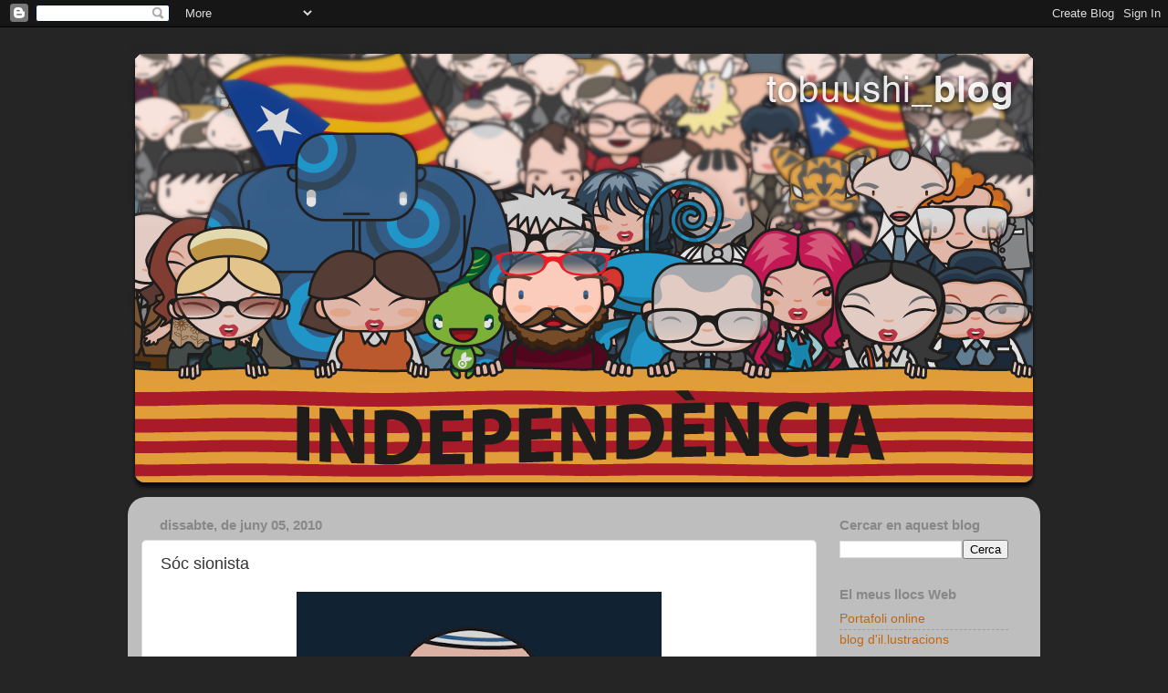

--- FILE ---
content_type: text/html; charset=UTF-8
request_url: https://tobuushi.blogspot.com/2010/06/soc-sionista.html
body_size: 19401
content:
<!DOCTYPE html>
<html class='v2' dir='ltr' xmlns='http://www.w3.org/1999/xhtml' xmlns:b='http://www.google.com/2005/gml/b' xmlns:data='http://www.google.com/2005/gml/data' xmlns:expr='http://www.google.com/2005/gml/expr'>
<head>
<link href='https://www.blogger.com/static/v1/widgets/335934321-css_bundle_v2.css' rel='stylesheet' type='text/css'/>
<meta content='IE=EmulateIE7' http-equiv='X-UA-Compatible'/>
<meta content='width=1100' name='viewport'/>
<meta content='text/html; charset=UTF-8' http-equiv='Content-Type'/>
<meta content='blogger' name='generator'/>
<link href='https://tobuushi.blogspot.com/favicon.ico' rel='icon' type='image/x-icon'/>
<link href='http://tobuushi.blogspot.com/2010/06/soc-sionista.html' rel='canonical'/>
<link rel="alternate" type="application/atom+xml" title="tobuushi - Atom" href="https://tobuushi.blogspot.com/feeds/posts/default" />
<link rel="alternate" type="application/rss+xml" title="tobuushi - RSS" href="https://tobuushi.blogspot.com/feeds/posts/default?alt=rss" />
<link rel="service.post" type="application/atom+xml" title="tobuushi - Atom" href="https://draft.blogger.com/feeds/27398448/posts/default" />

<link rel="alternate" type="application/atom+xml" title="tobuushi - Atom" href="https://tobuushi.blogspot.com/feeds/8894759974843009747/comments/default" />
<!--Can't find substitution for tag [blog.ieCssRetrofitLinks]-->
<link href='https://blogger.googleusercontent.com/img/b/R29vZ2xl/AVvXsEh_lPRpRTyqahJpmxS-0lPA8i2k4XADga2Ln19-dHtM3gVEca91hskjS7V4vdJ3D_jU2oLNNuxfgLsAZL7ZfmREa66WN9VIhKCrjnvWdgPOb44Z0vIOHQezm92kdikW6c2no6aw6Q/s400/jo_jerusalem2.jpg' rel='image_src'/>
<meta content='http://tobuushi.blogspot.com/2010/06/soc-sionista.html' property='og:url'/>
<meta content='Sóc sionista' property='og:title'/>
<meta content='Sóc sionista i crec en la fundació de l&#39;Estat d&#39;Israel. Crec que hi havia un temps en que els catalans ens consideràvem els &quot;jueus&quot; d&#39;Espany...' property='og:description'/>
<meta content='https://blogger.googleusercontent.com/img/b/R29vZ2xl/AVvXsEh_lPRpRTyqahJpmxS-0lPA8i2k4XADga2Ln19-dHtM3gVEca91hskjS7V4vdJ3D_jU2oLNNuxfgLsAZL7ZfmREa66WN9VIhKCrjnvWdgPOb44Z0vIOHQezm92kdikW6c2no6aw6Q/w1200-h630-p-k-no-nu/jo_jerusalem2.jpg' property='og:image'/>
<title>tobuushi: Sóc sionista</title>
<style id='page-skin-1' type='text/css'><!--
/*-----------------------------------------------
Blogger Template Style
Name:     Picture Window
Designer: Josh Peterson
URL:      www.noaesthetic.com
----------------------------------------------- */
/* Variable definitions
====================
<Variable name="keycolor" description="Main Color" type="color" default="#1a222a"/>
<Variable name="body.background" description="Body Background" type="background"
color="#252525" default="#111111 url(https://blogger.googleusercontent.com/img/b/R29vZ2xl/AVvXsEj4h-GyWVhNF5gXNgsAfXdf3oKI2155ysVyqPSMCyIfXahsyZvx0MZ8t3gKDvotCF5FFoJ9SPZEpa_4cpKNabCkb1oT8JUEUU-oBC9XEj5Q6AOgry-ryU0a7zwQRRUvECMtHBCLjQ/s1600/jo-relaxing.jpg) repeat-x fixed top center"/>
<Group description="Page Text" selector=".content-inner">
<Variable name="body.font" description="Font" type="font"
default="normal normal 15px Arial, Tahoma, Helvetica, FreeSans, sans-serif"/>
<Variable name="body.text.color" description="Text Color" type="color" default="#333333"/>
</Group>
<Group description="Backgrounds" selector=".body-fauxcolumns-outer">
<Variable name="body.background.color" description="Outer Background" type="color" default="#296695"/>
<Variable name="header.background.color" description="Header Background" type="color" default="transparent"/>
<Variable name="post.background.color" description="Post Background" type="color" default="#ffffff"/>
</Group>
<Group description="Links" selector=".main-outer">
<Variable name="link.color" description="Link Color" type="color" default="#336699"/>
<Variable name="link.visited.color" description="Visited Color" type="color" default="#6699cc"/>
<Variable name="link.hover.color" description="Hover Color" type="color" default="#33aaff"/>
</Group>
<Group description="Blog Title" selector=".header">
<Variable name="header.font" description="Title Font" type="font"
default="normal normal 36px Arial, Tahoma, Helvetica, FreeSans, sans-serif"/>
<Variable name="header.text.color" description="Text Color" type="color" default="#ffffff" />
</Group>
<Group description="Tabs Text" selector=".tabs-outer .PageList">
<Variable name="tabs.font" description="Font" type="font"
default="normal normal 15px Arial, Tahoma, Helvetica, FreeSans, sans-serif"/>
<Variable name="tabs.text.color" description="Text Color" type="color" default="#ffffff"/>
<Variable name="tabs.selected.text.color" description="Selected Color" type="color" default="#c16811"/>
</Group>
<Group description="Tabs Background" selector=".tabs-outer .PageList">
<Variable name="tabs.background.color" description="Background Color" type="color" default="transparent"/>
<Variable name="tabs.selected.background.color" description="Selected Color" type="color" default="transparent"/>
<Variable name="tabs.separator.color" description="Separator Color" type="color" default="transparent"/>
</Group>
<Group description="Post" selector=".post">
<Variable name="post.title.font" description="Title Font" type="font"
default="normal normal 18px Arial, Tahoma, Helvetica, FreeSans, sans-serif"/>
<Variable name="post.footer.text.color" description="Footer Text Color" type="color" default="#999999"/>
<Variable name="post.border.color" description="Border Color" type="color" default="#dddddd"/>
</Group>
<Group description="Gadgets" selector=".sidebar .widget">
<Variable name="widget.title.font" description="Title Font" type="font"
default="bold normal 15px Arial, Tahoma, Helvetica, FreeSans, sans-serif"/>
<Variable name="widget.title.text.color" description="Title Color" type="color" default="#888888"/>
</Group>
<Group description="Footer" selector=".footer-outer">
<Variable name="footer.text.color" description="Text Color" type="color" default="#cccccc"/>
<Variable name="footer.widget.title.text.color" description="Gadget Title Color" type="color" default="#aaaaaa"/>
</Group>
<Group description="Footer Links" selector=".footer-outer">
<Variable name="footer.link.color" description="Link Color" type="color" default="#99ccee"/>
<Variable name="footer.link.visited.color" description="Visited Color" type="color" default="#77aaee"/>
<Variable name="footer.link.hover.color" description="Hover Color" type="color" default="#33aaff"/>
</Group>
<Variable name="content.margin" description="Content Margin Top" type="length" default="20px"/>
<Variable name="content.padding" description="Content Padding" type="length" default="0"/>
<Variable name="content.background" description="Content Background" type="background"
default="transparent none repeat scroll top left"/>
<Variable name="content.border.radius" description="Content Border Radius" type="length" default="0"/>
<Variable name="content.shadow.spread" description="Content Shadow Spread" type="length" default="0"/>
<Variable name="header.padding" description="Header Padding" type="length" default="0"/>
<Variable name="header.background.gradient" description="Header Gradient" type="url"
default="none"/>
<Variable name="header.border.radius" description="Header Border Radius" type="length" default="0"/>
<Variable name="main.border.radius.top" description="Main Border Radius" type="length" default="20px"/>
<Variable name="footer.border.radius.top" description="Footer Border Radius Top" type="length" default="0"/>
<Variable name="footer.border.radius.bottom" description="Footer Border Radius Bottom" type="length" default="20px"/>
<Variable name="region.shadow.spread" description="Main and Footer Shadow Spread" type="length" default="3px"/>
<Variable name="region.shadow.offset" description="Main and Footer Shadow Offset" type="length" default="1px"/>
<Variable name="tabs.background.gradient" description="Tab Background Gradient" type="url" default="none"/>
<Variable name="tab.selected.background.gradient" description="Selected Tab Background" type="url"
default="url(http://www.blogblog.com/1kt/transparent/white80.png)"/>
<Variable name="tab.background" description="Tab Background" type="background"
default="transparent url(http://www.blogblog.com/1kt/transparent/black50.png) repeat scroll top left"/>
<Variable name="tab.border.radius" description="Tab Border Radius" type="length" default="10px" />
<Variable name="tab.first.border.radius" description="First Tab Border Radius" type="length" default="10px" />
<Variable name="tabs.border.radius" description="Tabs Border Radius" type="length" default="0" />
<Variable name="tabs.spacing" description="Tab Spacing" type="length" default=".25em"/>
<Variable name="tabs.margin.bottom" description="Tab Margin Bottom" type="length" default="0"/>
<Variable name="tabs.margin.sides" description="Tab Margin Sides" type="length" default="20px"/>
<Variable name="main.background" description="Main Background" type="background"
default="transparent url(http://www.blogblog.com/1kt/transparent/white80.png) repeat scroll top left"/>
<Variable name="main.padding.sides" description="Main Padding Sides" type="length" default="20px"/>
<Variable name="footer.background" description="Footer Background" type="background"
default="transparent url(http://www.blogblog.com/1kt/transparent/black50.png) repeat scroll top left"/>
<Variable name="post.margin.sides" description="Post Margin Sides" type="length" default="-20px"/>
<Variable name="post.border.radius" description="Post Border Radius" type="length" default="5px"/>
<Variable name="widget.title.text.transform" description="Widget Title Text Transform" type="string"/>
<Variable name="startSide" description="Side where text starts in blog language" type="automatic" default="left"/>
<Variable name="endSide" description="Side where text ends in blog language" type="automatic" default="right"/>
*/
/* Content
----------------------------------------------- */
body {
font: normal normal 15px Arial, Tahoma, Helvetica, FreeSans, sans-serif;
color: #333333;
background: #252525 none no-repeat scroll center center;
}
html body .region-inner {
min-width: 0;
max-width: 100%;
width: auto;
}
.content-outer {
font-size: 90%;
}
a:link {
text-decoration:none;
color: #c16811;
}
a:visited {
text-decoration:none;
color: #783f04;
}
a:hover {
text-decoration:underline;
color: #990000;
}
.content-outer {
background: transparent none repeat scroll top left;
-moz-border-radius: 0;
-webkit-border-radius: 0;
-goog-ms-border-radius: 0;
border-radius: 0;
-moz-box-shadow: 0 0 0 rgba(0, 0, 0, .15);
-webkit-box-shadow: 0 0 0 rgba(0, 0, 0, .15);
-goog-ms-box-shadow: 0 0 0 rgba(0, 0, 0, .15);
box-shadow: 0 0 0 rgba(0, 0, 0, .15);
margin: 20px auto;
}
.content-inner {
padding: 0;
}
/* Header
----------------------------------------------- */
.header-outer {
background: transparent none repeat-x scroll top left;
_background-image: none;
color: #ffffff;
-moz-border-radius: 0;
-webkit-border-radius: 0;
-goog-ms-border-radius: 0;
border-radius: 0;
}
.Header img, .Header #header-inner {
-moz-border-radius: 0;
-webkit-border-radius: 0;
-goog-ms-border-radius: 0;
border-radius: 0;
}
.header-inner .Header .titlewrapper,
.header-inner .Header .descriptionwrapper {
padding-left: 0;
padding-right: 0;
}
.Header h1 {
font: normal normal 36px Arial, Tahoma, Helvetica, FreeSans, sans-serif;
text-shadow: 1px 1px 3px rgba(0, 0, 0, 0.3);
}
.Header h1 a {
color: #ffffff;
}
.Header .description {
font-size: 130%;
}
/* Tabs
----------------------------------------------- */
.tabs-inner {
margin: .5em 20px 0;
padding: 0;
}
.tabs-inner .section {
margin: 0;
}
.tabs-inner .widget ul {
padding: 0;
background: transparent none repeat scroll bottom;
-moz-border-radius: 0;
-webkit-border-radius: 0;
-goog-ms-border-radius: 0;
border-radius: 0;
}
.tabs-inner .widget li {
border: none;
}
.tabs-inner .widget li a {
display: inline-block;
padding: .5em 1em;
margin-right: .25em;
color: #ffffff;
font: normal normal 15px Arial, Tahoma, Helvetica, FreeSans, sans-serif;
-moz-border-radius: 10px 10px 0 0;
-webkit-border-top-left-radius: 10px;
-webkit-border-top-right-radius: 10px;
-goog-ms-border-radius: 10px 10px 0 0;
border-radius: 10px 10px 0 0;
background: transparent url(//www.blogblog.com/1kt/transparent/black50.png) repeat scroll top left;
border-right: 1px solid transparent;
}
.tabs-inner .widget li:first-child a {
padding-left: 1.25em;
-moz-border-radius-topleft: 10px;
-moz-border-radius-bottomleft: 0;
-webkit-border-top-left-radius: 10px;
-webkit-border-bottom-left-radius: 0;
-goog-ms-border-top-left-radius: 10px;
-goog-ms-border-bottom-left-radius: 0;
border-top-left-radius: 10px;
border-bottom-left-radius: 0;
}
.tabs-inner .widget li.selected a,
.tabs-inner .widget li a:hover {
position: relative;
z-index: 1;
background: transparent url(//www.blogblog.com/1kt/transparent/white80.png) repeat scroll bottom;
color: #9dac39;
-moz-box-shadow: 0 0 3px rgba(0, 0, 0, .15);
-webkit-box-shadow: 0 0 3px rgba(0, 0, 0, .15);
-goog-ms-box-shadow: 0 0 3px rgba(0, 0, 0, .15);
box-shadow: 0 0 3px rgba(0, 0, 0, .15);
}
/* Headings
----------------------------------------------- */
h2 {
font: bold normal 15px Arial, Tahoma, Helvetica, FreeSans, sans-serif;
text-transform: ;
color: #888888;
margin: .5em 0;
}
/* Main
----------------------------------------------- */
.main-outer {
background: transparent url(//www.blogblog.com/1kt/transparent/white80.png) repeat scroll top left;
-moz-border-radius: 20px 20px 0 0;
-webkit-border-top-left-radius: 20px;
-webkit-border-top-right-radius: 20px;
-webkit-border-bottom-left-radius: 0;
-webkit-border-bottom-right-radius: 0;
-goog-ms-border-radius: 20px 20px 0 0;
border-radius: 20px 20px 0 0;
-moz-box-shadow: 0 1px 3px rgba(0, 0, 0, .15);
-webkit-box-shadow: 0 1px 3px rgba(0, 0, 0, .15);
-goog-ms-box-shadow: 0 1px 3px rgba(0, 0, 0, .15);
box-shadow: 0 1px 3px rgba(0, 0, 0, .15);
}
.main-inner {
padding: 15px 20px 20px;
}
.main-inner .column-center-inner {
padding: 0 0;
}
.main-inner .column-left-inner {
padding-left: 0;
}
.main-inner .column-right-inner {
padding-right: 0;
}
/* Posts
----------------------------------------------- */
h3.post-title {
margin: 0;
font: normal normal 18px Arial, Tahoma, Helvetica, FreeSans, sans-serif;
}
.comments h4 {
margin: 1em 0 0;
font: normal normal 18px Arial, Tahoma, Helvetica, FreeSans, sans-serif;
}
.post-outer {
background-color: #ffffff;
border: solid 1px #dddddd;
-moz-border-radius: 5px;
-webkit-border-radius: 5px;
border-radius: 5px;
-goog-ms-border-radius: 5px;
padding: 15px 20px;
margin: 0 -20px 20px;
}
.post-body {
line-height: 1.4;
font-size: 110%;
position: relative;
}
.post-header {
margin: 0 0 1.5em;
color: #999999;
line-height: 1.6;
}
.post-footer {
margin: .5em 0 0;
color: #999999;
line-height: 1.6;
}
#blog-pager {
font-size: 140%
}
#comments .comment-author {
padding-top: 1.5em;
border-top: dashed 1px #ccc;
border-top: dashed 1px rgba(128, 128, 128, .5);
background-position: 0 1.5em;
}
#comments .comment-author:first-child {
padding-top: 0;
border-top: none;
}
.avatar-image-container {
margin: .2em 0 0;
}
/* Widgets
----------------------------------------------- */
.widget ul, .widget #ArchiveList ul.flat {
padding: 0;
list-style: none;
}
.widget ul li, .widget #ArchiveList ul.flat li {
border-top: dashed 1px #ccc;
border-top: dashed 1px rgba(128, 128, 128, .5);
}
.widget ul li:first-child, .widget #ArchiveList ul.flat li:first-child {
border-top: none;
}
.widget .post-body ul {
list-style: disc;
}
.widget .post-body ul li {
border: none;
}
/* Footer
----------------------------------------------- */
.footer-outer {
color:#cccccc;
background: transparent url(//www.blogblog.com/1kt/transparent/black50.png) repeat scroll top left;
-moz-border-radius: 0 0 20px 20px;
-webkit-border-top-left-radius: 0;
-webkit-border-top-right-radius: 0;
-webkit-border-bottom-left-radius: 20px;
-webkit-border-bottom-right-radius: 20px;
-goog-ms-border-radius: 0 0 20px 20px;
border-radius: 0 0 20px 20px;
-moz-box-shadow: 0 1px 3px rgba(0, 0, 0, .15);
-webkit-box-shadow: 0 1px 3px rgba(0, 0, 0, .15);
-goog-ms-box-shadow: 0 1px 3px rgba(0, 0, 0, .15);
box-shadow: 0 1px 3px rgba(0, 0, 0, .15);
}
.footer-inner {
padding: 10px 20px 20px;
}
.footer-outer a {
color: #ee98a1;
}
.footer-outer a:visited {
color: #ee7f77;
}
.footer-outer a:hover {
color: #ff3243;
}
.footer-outer .widget h2 {
color: #aaaaaa;
}

--></style>
<style id='template-skin-1' type='text/css'><!--
body {
min-width: 1000px;
}
.content-outer, .content-fauxcolumn-outer, .region-inner {
min-width: 1000px;
max-width: 1000px;
_width: 1000px;
}
.main-inner .columns {
padding-left: 0px;
padding-right: 230px;
}
.main-inner .fauxcolumn-center-outer {
left: 0px;
right: 230px;
/* IE6 does not respect left and right together */
_width: expression(this.parentNode.offsetWidth -
parseInt("0px") -
parseInt("230px") + 'px');
}
.main-inner .fauxcolumn-left-outer {
width: 0px;
}
.main-inner .fauxcolumn-right-outer {
width: 230px;
}
.main-inner .column-left-outer {
width: 0px;
right: 100%;
margin-left: -0px;
}
.main-inner .column-right-outer {
width: 230px;
margin-right: -230px;
}
#layout {
min-width: 0;
}
#layout .content-outer {
min-width: 0;
width: 800px;
}
#layout .region-inner {
min-width: 0;
width: auto;
}
--></style>
<link href='https://draft.blogger.com/dyn-css/authorization.css?targetBlogID=27398448&amp;zx=3c9fd107-fe99-4e3b-9fc0-c9e4e534289a' media='none' onload='if(media!=&#39;all&#39;)media=&#39;all&#39;' rel='stylesheet'/><noscript><link href='https://draft.blogger.com/dyn-css/authorization.css?targetBlogID=27398448&amp;zx=3c9fd107-fe99-4e3b-9fc0-c9e4e534289a' rel='stylesheet'/></noscript>
<meta name='google-adsense-platform-account' content='ca-host-pub-1556223355139109'/>
<meta name='google-adsense-platform-domain' content='blogspot.com'/>

</head>
<body class='loading'>
<div class='navbar section' id='navbar'><div class='widget Navbar' data-version='1' id='Navbar1'><script type="text/javascript">
    function setAttributeOnload(object, attribute, val) {
      if(window.addEventListener) {
        window.addEventListener('load',
          function(){ object[attribute] = val; }, false);
      } else {
        window.attachEvent('onload', function(){ object[attribute] = val; });
      }
    }
  </script>
<div id="navbar-iframe-container"></div>
<script type="text/javascript" src="https://apis.google.com/js/platform.js"></script>
<script type="text/javascript">
      gapi.load("gapi.iframes:gapi.iframes.style.bubble", function() {
        if (gapi.iframes && gapi.iframes.getContext) {
          gapi.iframes.getContext().openChild({
              url: 'https://draft.blogger.com/navbar/27398448?po\x3d8894759974843009747\x26origin\x3dhttps://tobuushi.blogspot.com',
              where: document.getElementById("navbar-iframe-container"),
              id: "navbar-iframe"
          });
        }
      });
    </script><script type="text/javascript">
(function() {
var script = document.createElement('script');
script.type = 'text/javascript';
script.src = '//pagead2.googlesyndication.com/pagead/js/google_top_exp.js';
var head = document.getElementsByTagName('head')[0];
if (head) {
head.appendChild(script);
}})();
</script>
</div></div>
<div class='body-fauxcolumns'>
<div class='fauxcolumn-outer body-fauxcolumn-outer'>
<div class='cap-top'>
<div class='cap-left'></div>
<div class='cap-right'></div>
</div>
<div class='fauxborder-left'>
<div class='fauxborder-right'></div>
<div class='fauxcolumn-inner'>
</div>
</div>
<div class='cap-bottom'>
<div class='cap-left'></div>
<div class='cap-right'></div>
</div>
</div>
</div>
<div class='content'>
<div class='content-fauxcolumns'>
<div class='fauxcolumn-outer content-fauxcolumn-outer'>
<div class='cap-top'>
<div class='cap-left'></div>
<div class='cap-right'></div>
</div>
<div class='fauxborder-left'>
<div class='fauxborder-right'></div>
<div class='fauxcolumn-inner'>
</div>
</div>
<div class='cap-bottom'>
<div class='cap-left'></div>
<div class='cap-right'></div>
</div>
</div>
</div>
<div class='content-outer'>
<div class='content-cap-top cap-top'>
<div class='cap-left'></div>
<div class='cap-right'></div>
</div>
<div class='fauxborder-left content-fauxborder-left'>
<div class='fauxborder-right content-fauxborder-right'></div>
<div class='content-inner'>
<header>
<div class='header-outer'>
<div class='header-cap-top cap-top'>
<div class='cap-left'></div>
<div class='cap-right'></div>
</div>
<div class='fauxborder-left header-fauxborder-left'>
<div class='fauxborder-right header-fauxborder-right'></div>
<div class='region-inner header-inner'>
<div class='header section' id='header'><div class='widget Header' data-version='1' id='Header1'>
<div id='header-inner'>
<a href='https://tobuushi.blogspot.com/' style='display: block'>
<img alt='tobuushi' height='488px; ' id='Header1_headerimg' src='https://blogger.googleusercontent.com/img/b/R29vZ2xl/AVvXsEiwm_9s4psQYu3cnnF2PzLGfP2EkC5pnzAdWsBxSRjOwdvaWH7honjiEhk4geiS1gV66tmPan_YpVJEXE4N0gDT-kyXnrJIDrVCXrlGYhxC_W_7JUSplMObpiNvuOEdixaKB9kYCQ/s1600/mani.png' style='display: block' width='1000px; '/>
</a>
</div>
</div></div>
</div>
</div>
<div class='header-cap-bottom cap-bottom'>
<div class='cap-left'></div>
<div class='cap-right'></div>
</div>
</div>
<script type='text/javascript'>

  var _gaq = _gaq || [];
  _gaq.push(['_setAccount', 'UA-15599015-2']);
  _gaq.push(['_trackPageview']);

  (function() {
    var ga = document.createElement('script'); ga.type = 'text/javascript'; ga.async = true;
    ga.src = ('https:' == document.location.protocol ? 'https://ssl' : 'http://www') + '.google-analytics.com/ga.js';
    var s = document.getElementsByTagName('script')[0]; s.parentNode.insertBefore(ga, s);
  })();

</script>
</header>
<div class='tabs-outer'>
<div class='tabs-cap-top cap-top'>
<div class='cap-left'></div>
<div class='cap-right'></div>
</div>
<div class='fauxborder-left tabs-fauxborder-left'>
<div class='fauxborder-right tabs-fauxborder-right'></div>
<div class='region-inner tabs-inner'>
<div class='tabs no-items section' id='crosscol'></div>
<div class='tabs no-items section' id='crosscol-overflow'></div>
</div>
</div>
<div class='tabs-cap-bottom cap-bottom'>
<div class='cap-left'></div>
<div class='cap-right'></div>
</div>
</div>
<div class='main-outer'>
<div class='main-cap-top cap-top'>
<div class='cap-left'></div>
<div class='cap-right'></div>
</div>
<div class='fauxborder-left main-fauxborder-left'>
<div class='fauxborder-right main-fauxborder-right'></div>
<div class='region-inner main-inner'>
<div class='columns fauxcolumns'>
<div class='fauxcolumn-outer fauxcolumn-center-outer'>
<div class='cap-top'>
<div class='cap-left'></div>
<div class='cap-right'></div>
</div>
<div class='fauxborder-left'>
<div class='fauxborder-right'></div>
<div class='fauxcolumn-inner'>
</div>
</div>
<div class='cap-bottom'>
<div class='cap-left'></div>
<div class='cap-right'></div>
</div>
</div>
<div class='fauxcolumn-outer fauxcolumn-left-outer'>
<div class='cap-top'>
<div class='cap-left'></div>
<div class='cap-right'></div>
</div>
<div class='fauxborder-left'>
<div class='fauxborder-right'></div>
<div class='fauxcolumn-inner'>
</div>
</div>
<div class='cap-bottom'>
<div class='cap-left'></div>
<div class='cap-right'></div>
</div>
</div>
<div class='fauxcolumn-outer fauxcolumn-right-outer'>
<div class='cap-top'>
<div class='cap-left'></div>
<div class='cap-right'></div>
</div>
<div class='fauxborder-left'>
<div class='fauxborder-right'></div>
<div class='fauxcolumn-inner'>
</div>
</div>
<div class='cap-bottom'>
<div class='cap-left'></div>
<div class='cap-right'></div>
</div>
</div>
<!-- corrects IE6 width calculation -->
<div class='columns-inner'>
<div class='column-center-outer'>
<div class='column-center-inner'>
<div class='main section' id='main'><div class='widget Blog' data-version='1' id='Blog1'>
<div class='blog-posts hfeed'>

          <div class="date-outer">
        
<h2 class='date-header'><span>dissabte, de juny 05, 2010</span></h2>

          <div class="date-posts">
        
<div class='post-outer'>
<div class='post hentry uncustomized-post-template' itemprop='blogPost' itemscope='itemscope' itemtype='http://schema.org/BlogPosting'>
<meta content='https://blogger.googleusercontent.com/img/b/R29vZ2xl/AVvXsEh_lPRpRTyqahJpmxS-0lPA8i2k4XADga2Ln19-dHtM3gVEca91hskjS7V4vdJ3D_jU2oLNNuxfgLsAZL7ZfmREa66WN9VIhKCrjnvWdgPOb44Z0vIOHQezm92kdikW6c2no6aw6Q/s400/jo_jerusalem2.jpg' itemprop='image_url'/>
<meta content='27398448' itemprop='blogId'/>
<meta content='8894759974843009747' itemprop='postId'/>
<a name='8894759974843009747'></a>
<h3 class='post-title entry-title' itemprop='name'>
Sóc sionista
</h3>
<div class='post-header'>
<div class='post-header-line-1'></div>
</div>
<div class='post-body entry-content' id='post-body-8894759974843009747' itemprop='description articleBody'>
<a href="https://blogger.googleusercontent.com/img/b/R29vZ2xl/AVvXsEh_lPRpRTyqahJpmxS-0lPA8i2k4XADga2Ln19-dHtM3gVEca91hskjS7V4vdJ3D_jU2oLNNuxfgLsAZL7ZfmREa66WN9VIhKCrjnvWdgPOb44Z0vIOHQezm92kdikW6c2no6aw6Q/s1600/jo_jerusalem2.jpg" onblur="try {parent.deselectBloggerImageGracefully();} catch(e) {}"><img alt="" border="0" id="BLOGGER_PHOTO_ID_5479178747518179138" src="https://blogger.googleusercontent.com/img/b/R29vZ2xl/AVvXsEh_lPRpRTyqahJpmxS-0lPA8i2k4XADga2Ln19-dHtM3gVEca91hskjS7V4vdJ3D_jU2oLNNuxfgLsAZL7ZfmREa66WN9VIhKCrjnvWdgPOb44Z0vIOHQezm92kdikW6c2no6aw6Q/s400/jo_jerusalem2.jpg" style="display:block; margin:0px auto 10px; text-align:center;cursor:pointer; cursor:hand;width: 400px; height: 400px;" /></a>Sóc sionista i crec en la fundació de l'Estat d'Israel.<div>Crec que hi havia un temps en que els catalans ens consideràvem els "jueus" d'Espanya. <div>Crec que les coses no sempre es fan bé, i que la violència no es pot justificar fàcilment. Tot i que, com deia Xirinacs, candidat al Premi <span class="blsp-spelling-error" id="SPELLING_ERROR_0">Nobel</span> de la Pau, de vegades la violència és el darrer recurs per la <span class="blsp-spelling-error" id="SPELLING_ERROR_1">supervivència</span>.</div><div>Crec que hi ha, com sempre hi ha hagut, molta gent en contra de l'Estat d'Israel, jo vaig patir "<span class="blsp-spelling-error" id="SPELLING_ERROR_2">bulling</span>" a l'institut per sionista, agressions físiques, la moto <span class="blsp-spelling-error" id="SPELLING_ERROR_3">vandalitzada</span>, llibres robats, pintades a les pissarres de classe...</div><div>Crec que a Catalunya els medis de comunicació són clarament antisemítics. I que la població està massa influenciada per una visió partidista i subjectivada.</div><div>Crec que molts catalans veuen en Palestina una Catalunya. En Israel una Espanya opressora.</div><div>Crec en un estat de dret, que es defensa de tiranies teocràtiques, de governs corruptes que esclavitzen la seva pròpia població que els utilitzen <span class="blsp-spelling-error" id="SPELLING_ERROR_4">propagandísticament</span> sota el suport de governs clarament antisemites com el Britànic, el Turc, l'Iranià o l'Espanyol.</div><div>No tot és el que sembla i la manipulació <span class="blsp-spelling-error" id="SPELLING_ERROR_5">mediàtica</span> queda demostrada, com en les fotografies falses de l'agència <span class="blsp-spelling-error" id="SPELLING_ERROR_6">Reuters</span>.</div><div>Israel és la frontera entre la democràcia i la tirania teocràtica <span class="blsp-spelling-error" id="SPELLING_ERROR_7">islamista</span>, és la marca Hispànica del segle <span class="blsp-spelling-error" id="SPELLING_ERROR_8">XXI</span>. No dic que sempre tingui raó, però quantes vegades es poden explicar? Quantes vegades han de justificar les seves accions que són fruit de la defensa dels seus ciutadans, ciutadans, que d'altre banda han patit més que ningú al llarg de la història.  Fins que un dia van decidir que matar jueus no seria mai més de franc.</div><div>L'altre dia escoltava el portaveu del ministeri d'afers exteriors d'Israel, <a href="//www.youtube.com/watch?v=5wlWcNXzstI"><span class="blsp-spelling-error" id="SPELLING_ERROR_9">Yigal</span> <span class="blsp-spelling-error" id="SPELLING_ERROR_10">Palmor</span></a>, explicant el <span class="blsp-spelling-error" id="SPELLING_ERROR_11">funcionament</span> de l'ajuda humanitària a <span class="blsp-spelling-error" id="SPELLING_ERROR_12">Gaza</span> a traves d'Israel. Però crec que que aquesta explicació no s'ha pogut o no s'ha volgut veure a Catalunya.</div><div>Catalunya, el meu país estimat, a oblidat <span class="blsp-spelling-error" id="SPELLING_ERROR_13">Espriu</span>, i xiula <span class="blsp-spelling-error" id="SPELLING_ERROR_14">Noa</span> ( defensora de la Pau ) per ésser israeliana.</div><div>Oblida que Israel és el país on les dones musulmanes tenen l'index més baix <span class="blsp-spelling-error" id="SPELLING_ERROR_15">d'analfabetisme</span>, oblida l'orquestra de la Pau de <span class="blsp-spelling-error" id="SPELLING_ERROR_16">Zubin</span> <span class="blsp-spelling-error" id="SPELLING_ERROR_17">Mehta</span> ( composta per music jueus i àrabs ). </div><div>Ignora que les <span class="blsp-spelling-error" id="SPELLING_ERROR_18">ONG</span> darrera la Flotilla de la Pau reben suport dels <a href="http://ca.wikipedia.org/wiki/Germans_Musulmans">Germans Musulmans</a>, que l'actual govern de Turquia de <span class="blsp-spelling-error" id="SPELLING_ERROR_19">l'islamista</span> <span class="blsp-spelling-error" id="SPELLING_ERROR_20">Recep</span> <span class="blsp-spelling-error" id="SPELLING_ERROR_21">Tayyip</span> <span class="blsp-spelling-error" id="SPELLING_ERROR_22">Erdoğan</span> busca excuses per trencar relacions amb Israel, Turquia que va ésser terra d'acollida dels malaurats <span class="blsp-spelling-error" id="SPELLING_ERROR_23">Sefardis</span> expulsats de la seva terra, on escara es pot sentir enraonar "<span class="blsp-spelling-error" id="SPELLING_ERROR_24">ladino</span>" al Gran <span class="blsp-spelling-error" id="SPELLING_ERROR_25">Bazaar</span> d'Istambul.</div><div><span class="blsp-spelling-error" id="SPELLING_ERROR_26">Erdoğan</span> cerca aliances amb Iran una dictadura <span class="blsp-spelling-error" id="SPELLING_ERROR_27">teocratica</span> governada per un usurpador que va reprimir i assassinar els seus opositors en perdre les eleccions. </div><div>Algú a vist els vídeos de l'exercit israelià quan abordaven un dels vaixells? On es veu la "defensa" violenta dels "activistes per la pau" emprant còctels <span class="blsp-spelling-error" id="SPELLING_ERROR_28">molotov</span>, barres de ferro i ganivets contra els soldats jueus. Sincerament, si jo fos un soldat i veig que un company meu és amenaçat amb un ganivet, disparo.</div><div>Però no sóc soldat, no sóc jueu ( bé, només una mica, però qui no té un mica de sang jueva a <span class="blsp-spelling-error" id="SPELLING_ERROR_29">Sefarat</span>? ).</div><div>Visc al Japó on les coses es veuen diferent, sense distorsions, aquí no prenem partit, ens queda massa lluny, tenim tanta immigració jueva com musulmana ( potser una mica més de la segona, gent vinguda del Pakistan o Indonèsia). </div><div>Em sap molt de greu tot el que està passant i m'ha costat molt escriure aquest post, tinc amics que no vull ofendre, però fa masses dies que callo, volia tenir clar el que havia passat, volia saber quina era la resposta del meu país i d'ambdues part en conflicte.</div><div><br /></div><div>En fi alguna cosa ha de tenir aquell <span class="blsp-spelling-error" id="SPELLING_ERROR_30">trosset</span> de terra per que tothom en parli, com deia l'ambaixador d'Israel a Madrid, Rafael <span class="blsp-spelling-error" id="SPELLING_ERROR_31">Schutz</span>; <i>"la setmana passa van morir 155 persones en un atac <span class="blsp-spelling-error" id="SPELLING_ERROR_32">terrosta</span> a la Índia. Però a qui li importa?"</i></div><div><i><br /></i></div><div>Per cert molt bo l'article de Melcior Comes al Singular <span class="blsp-spelling-error" id="SPELLING_ERROR_33">Degital</span>. "<a href="http://www.elsingulardigital.cat/cat/notices/2010/06/estimat_israel_52742.php">Estimat Israel</a>".</div></div><br /><a href="https://blogger.googleusercontent.com/img/b/R29vZ2xl/AVvXsEhCMQ7ID9LgW0g67J0te9t8y_5mCASTrrIckc6rDruf6asECBfwFI1YtBcApg-OIWh4MnteT6VKLESysR8b1z8s0jcxPjbU1GDM1eTFtqmFJZv1OPtDBvtNdxHzZtn-CwGtCOFFVA/s1600/reuterstriche.jpg" onblur="try {parent.deselectBloggerImageGracefully();} catch(e) {}"><img alt="" border="0" id="BLOGGER_PHOTO_ID_5480244881302225010" src="https://blogger.googleusercontent.com/img/b/R29vZ2xl/AVvXsEhCMQ7ID9LgW0g67J0te9t8y_5mCASTrrIckc6rDruf6asECBfwFI1YtBcApg-OIWh4MnteT6VKLESysR8b1z8s0jcxPjbU1GDM1eTFtqmFJZv1OPtDBvtNdxHzZtn-CwGtCOFFVA/s400/reuterstriche.jpg" style="display:block; margin:0px auto 10px; text-align:center;cursor:pointer; cursor:hand;width: 320px; height: 218px;" /></a>Aquest ferit que hi ha al terra no és cap activista <span class="blsp-spelling-error" id="SPELLING_ERROR_34">propalesti</span>, és un soldat d'Israel en el moment de l'abordatge al vaixell. "Assistit" pels "pacifistes", la sang és seva, sang jueva no turca.<div><br /><div><a href="https://blogger.googleusercontent.com/img/b/R29vZ2xl/AVvXsEglHoPfYrQU9WaKCqP60g5fu7JtPEuVtwEbZype0WeWKWpwzisOvuXoO8_QD1Az1Eoyt0I8s4Zi3nF9k4h8C4j3051p1tlFHTBkL21lfkw75kA-80jILJX3LCXChRKepSCOZPp2iA/s1600/222221.jpg" onblur="try {parent.deselectBloggerImageGracefully();} catch(e) {}"><img alt="" border="0" id="BLOGGER_PHOTO_ID_5480244875380529250" src="https://blogger.googleusercontent.com/img/b/R29vZ2xl/AVvXsEglHoPfYrQU9WaKCqP60g5fu7JtPEuVtwEbZype0WeWKWpwzisOvuXoO8_QD1Az1Eoyt0I8s4Zi3nF9k4h8C4j3051p1tlFHTBkL21lfkw75kA-80jILJX3LCXChRKepSCOZPp2iA/s400/222221.jpg" style="display:block; margin:0px auto 10px; text-align:center;cursor:pointer; cursor:hand;width: 320px; height: 240px;" /></a></div></div>Aquesta és la mateixa imatge sense la censura de <span class="blsp-spelling-error" id="SPELLING_ERROR_35">Reuters</span>. On un dels "innocents activistes per la pau" subjecta un ganivet.
<div style='clear: both;'></div>
</div>
<div class='post-footer'>
<div class='post-footer-line post-footer-line-1'>
<span class='post-author vcard'>
Publicat per
<span class='fn' itemprop='author' itemscope='itemscope' itemtype='http://schema.org/Person'>
<meta content='https://draft.blogger.com/profile/12545092012508938457' itemprop='url'/>
<a class='g-profile' href='https://draft.blogger.com/profile/12545092012508938457' rel='author' title='author profile'>
<span itemprop='name'>tobuushi</span>
</a>
</span>
</span>
<span class='post-timestamp'>
a
<meta content='http://tobuushi.blogspot.com/2010/06/soc-sionista.html' itemprop='url'/>
<a class='timestamp-link' href='https://tobuushi.blogspot.com/2010/06/soc-sionista.html' rel='bookmark' title='permanent link'><abbr class='published' itemprop='datePublished' title='2010-06-05T14:42:00+09:00'>2:42 p.&#8239;m.</abbr></a>
</span>
<span class='post-comment-link'>
</span>
<span class='post-icons'>
<span class='item-control blog-admin pid-983515724'>
<a href='https://draft.blogger.com/post-edit.g?blogID=27398448&postID=8894759974843009747&from=pencil' title='Modificar el missatge'>
<img alt='' class='icon-action' height='18' src='https://resources.blogblog.com/img/icon18_edit_allbkg.gif' width='18'/>
</a>
</span>
</span>
<div class='post-share-buttons goog-inline-block'>
</div>
</div>
<div class='post-footer-line post-footer-line-2'>
<span class='post-labels'>
Etiquetes de comentaris:
<a href='https://tobuushi.blogspot.com/search/label/reflexions%20personals' rel='tag'>reflexions personals</a>
</span>
</div>
<div class='post-footer-line post-footer-line-3'>
<span class='post-location'>
</span>
</div>
</div>
</div>
<div class='comments' id='comments'>
<a name='comments'></a>
<h4>7 comentaris:</h4>
<div id='Blog1_comments-block-wrapper'>
<dl class='avatar-comment-indent' id='comments-block'>
<dt class='comment-author ' id='c6109197009262843286'>
<a name='c6109197009262843286'></a>
<div class="avatar-image-container vcard"><span dir="ltr"><a href="https://draft.blogger.com/profile/15103283808506617050" target="" rel="nofollow" onclick="" class="avatar-hovercard" id="av-6109197009262843286-15103283808506617050"><img src="https://resources.blogblog.com/img/blank.gif" width="35" height="35" class="delayLoad" style="display: none;" longdesc="//blogger.googleusercontent.com/img/b/R29vZ2xl/AVvXsEhufSnQlQxZJUkiZn4y9VFzz0khQpycVXrZgNrWPJYcdeQ6mNGTkEltz7cgXb05BhcMv4pSvav-1gLguqJmh8ou5hAEDzKrB_tNshlDfm4kHWO_jq1KT_r25Miax9fQkZg/s45-c/CarqAvatar2.jpg" alt="" title="Carquinyol">

<noscript><img src="//blogger.googleusercontent.com/img/b/R29vZ2xl/AVvXsEhufSnQlQxZJUkiZn4y9VFzz0khQpycVXrZgNrWPJYcdeQ6mNGTkEltz7cgXb05BhcMv4pSvav-1gLguqJmh8ou5hAEDzKrB_tNshlDfm4kHWO_jq1KT_r25Miax9fQkZg/s45-c/CarqAvatar2.jpg" width="35" height="35" class="photo" alt=""></noscript></a></span></div>
<a href='https://draft.blogger.com/profile/15103283808506617050' rel='nofollow'>Carquinyol</a>
ha dit...
</dt>
<dd class='comment-body' id='Blog1_cmt-6109197009262843286'>
<p>
Jo ni sóc sionista ni sóc propalestí, ara bé miro de ficar-me a la pell de qualsevol de les dues parts i puc entendre les coses que arriben a fer.<br /><br />Ara bé, assaltar un grapat de vaixells en aigües internacionals no està bé. Primer perquè són aigues internacionals i segon perquè una flota de guerra té, sens dubte, altres mitjans per parar vaixells on, sent generosos, totes les armes que tenen són ganivets i coctels molotov.<br /><br />El &#39;tot s&#39;hi val per a defensar-me&#39; no és concebible, i menys de part d&#39;un estat que té un exércit poderós. Perquè aleshores... com es pot rebatre el que fan els altres amb menys mitjans militars ?
</p>
</dd>
<dd class='comment-footer'>
<span class='comment-timestamp'>
<a href='https://tobuushi.blogspot.com/2010/06/soc-sionista.html?showComment=1275748975886#c6109197009262843286' title='comment permalink'>
11:42 p.&#8239;m.
</a>
<span class='item-control blog-admin pid-1679075904'>
<a class='comment-delete' href='https://draft.blogger.com/comment/delete/27398448/6109197009262843286' title='Suprimeix el comentari'>
<img src='https://resources.blogblog.com/img/icon_delete13.gif'/>
</a>
</span>
</span>
</dd>
<dt class='comment-author blog-author' id='c5736410352410917381'>
<a name='c5736410352410917381'></a>
<div class="avatar-image-container avatar-stock"><span dir="ltr"><a href="https://draft.blogger.com/profile/12545092012508938457" target="" rel="nofollow" onclick="" class="avatar-hovercard" id="av-5736410352410917381-12545092012508938457"><img src="//www.blogger.com/img/blogger_logo_round_35.png" width="35" height="35" alt="" title="tobuushi">

</a></span></div>
<a href='https://draft.blogger.com/profile/12545092012508938457' rel='nofollow'>tobuushi</a>
ha dit...
</dt>
<dd class='comment-body' id='Blog1_cmt-5736410352410917381'>
<p>
Et recordo que Turquia, Síria, Iran, tenen també exèrcits poderosos, i els diners que els calguin de Kuwait, i Aràbia Saudita entre altres.<br />Per cert tothom s&#39;oblida del maltracte que reben els palestins a Jordània.<br />L&#39;exèrcit israelià es poderós perquè del seu poder en depèn la supervivència del seu poble, això els va quedar clar l&#39;endemà que les Nacions Unides aprovessin la partició, quan va rebre l&#39;atac de la Lliga Àrab. <br />Aquest poder militar significa el sacrifici de tots els homes i dones que li han de dedicar dos anys de la seva vida, sense excepcions, i que restaran mobilitzats fins que els llicenciïn.<br />Si són una flotilla per la Pau perquè tenen preparats Còctels Molotov i ganivets, perquè es resisteixen amb violència a l&#39;abordatge israelià? Potser és com diu Melcior Comes que volien víctimes, volien sang, aquesta gent no els importa sacrificar els seus propis, ho han demostrat moltes vegades usant escuts humans.<br />De totes maneres Israel ja ha obert investigacions i la població demana responsabilitats polítiques, hi ha veus critiques dins del país, una gran diferència amb els altres països de la zona.
</p>
</dd>
<dd class='comment-footer'>
<span class='comment-timestamp'>
<a href='https://tobuushi.blogspot.com/2010/06/soc-sionista.html?showComment=1275806607269#c5736410352410917381' title='comment permalink'>
3:43 p.&#8239;m.
</a>
<span class='item-control blog-admin pid-983515724'>
<a class='comment-delete' href='https://draft.blogger.com/comment/delete/27398448/5736410352410917381' title='Suprimeix el comentari'>
<img src='https://resources.blogblog.com/img/icon_delete13.gif'/>
</a>
</span>
</span>
</dd>
<dt class='comment-author ' id='c4157039782714403829'>
<a name='c4157039782714403829'></a>
<div class="avatar-image-container vcard"><span dir="ltr"><a href="https://draft.blogger.com/profile/15103283808506617050" target="" rel="nofollow" onclick="" class="avatar-hovercard" id="av-4157039782714403829-15103283808506617050"><img src="https://resources.blogblog.com/img/blank.gif" width="35" height="35" class="delayLoad" style="display: none;" longdesc="//blogger.googleusercontent.com/img/b/R29vZ2xl/AVvXsEhufSnQlQxZJUkiZn4y9VFzz0khQpycVXrZgNrWPJYcdeQ6mNGTkEltz7cgXb05BhcMv4pSvav-1gLguqJmh8ou5hAEDzKrB_tNshlDfm4kHWO_jq1KT_r25Miax9fQkZg/s45-c/CarqAvatar2.jpg" alt="" title="Carquinyol">

<noscript><img src="//blogger.googleusercontent.com/img/b/R29vZ2xl/AVvXsEhufSnQlQxZJUkiZn4y9VFzz0khQpycVXrZgNrWPJYcdeQ6mNGTkEltz7cgXb05BhcMv4pSvav-1gLguqJmh8ou5hAEDzKrB_tNshlDfm4kHWO_jq1KT_r25Miax9fQkZg/s45-c/CarqAvatar2.jpg" width="35" height="35" class="photo" alt=""></noscript></a></span></div>
<a href='https://draft.blogger.com/profile/15103283808506617050' rel='nofollow'>Carquinyol</a>
ha dit...
</dt>
<dd class='comment-body' id='Blog1_cmt-4157039782714403829'>
<p>
El detall és que l&#39;altra dia aquell exèrcit no es va enfrentar a un altre exèrcit, sinó a un grapat de vaixells no militars. Per reprimir una manifestació sempre hi ha varies formes, es poden utilitzats mànegues d&#39;aigua o bales, ara bé, la segona forma no és la més recomenable així de primeres.<br /><br />Jo tinc moltes queixes de tots aquells països que comentes al començament, però ara mateix el fet és un altre i a aquest em centro. És una bona notícia que hagin obert investigacions... ara només cal que aquestes investigacions serveixin per alguna cosa i no com passa, per exemple, a l&#39;Estat Espanyol on no serveixen de res.
</p>
</dd>
<dd class='comment-footer'>
<span class='comment-timestamp'>
<a href='https://tobuushi.blogspot.com/2010/06/soc-sionista.html?showComment=1275811740275#c4157039782714403829' title='comment permalink'>
5:09 p.&#8239;m.
</a>
<span class='item-control blog-admin pid-1679075904'>
<a class='comment-delete' href='https://draft.blogger.com/comment/delete/27398448/4157039782714403829' title='Suprimeix el comentari'>
<img src='https://resources.blogblog.com/img/icon_delete13.gif'/>
</a>
</span>
</span>
</dd>
<dt class='comment-author blog-author' id='c4207177521608467172'>
<a name='c4207177521608467172'></a>
<div class="avatar-image-container avatar-stock"><span dir="ltr"><a href="https://draft.blogger.com/profile/12545092012508938457" target="" rel="nofollow" onclick="" class="avatar-hovercard" id="av-4207177521608467172-12545092012508938457"><img src="//www.blogger.com/img/blogger_logo_round_35.png" width="35" height="35" alt="" title="tobuushi">

</a></span></div>
<a href='https://draft.blogger.com/profile/12545092012508938457' rel='nofollow'>tobuushi</a>
ha dit...
</dt>
<dd class='comment-body' id='Blog1_cmt-4207177521608467172'>
<p>
Quan esmento els exèrcits turc i sirià no em refereixo aquest cas en concret, sinó per justificar el fet que Israel tingui una força militar tan poderosa. Suposo que ja els agradaria emprar els seus recursos en altres afers i tampoc els deu fer massa gràcia haver de passejar-se per l&#39;hort amb una carrabina a l&#39;espatlla.<br />En un vídeo penjat al Youtube es veu el Vicealmirall Eliezer Marom, comandant en cap de la marina israeliana, donant instruccions per interceptar els vaixell de la Flotilla de la Llibertat, en aquest vídeo es veu clarament com no hi cap ordre d&#39;obrir foc ni de respondre a les provocacions. <br />Ara bé la realitat va ser una altra ja i per això s&#39;han de depurar responsabilitats. Que és que que ha de fer tot país democràtic quan fets tan dramàtics succeeixen. <br /><br />Al Japó en sabem molt d&#39;abordatges, ja que els nostre vaixells pesquers es veuen amenaçats constantment per activistes violents com el &quot;Sea Sheperd&quot;, la defensa dels vaixells japonesos són mànegues d&#39;aigua a pressió, tot i així, fa uns mesos hi va haver incidents que van acabar amb ferits per ambdues parts. I això que els activistes no diuen ganivets, i barres de ferro.<br /><br />Defenso els dret d&#39;Israel a tancar les seves aigües a qui creguin convenient, això no vol dir que estigui el 100% d&#39;acord amb ells amb el que va passar només dic que ni els uns són uns sant màrtirs ni els altres el dimoni amb cua. <br />Ja n&#39;hi ha prou de criminalitzar Israel, que ni Hamas ni Hezbollah, ni cap de les ONG implicades són innocents.
</p>
</dd>
<dd class='comment-footer'>
<span class='comment-timestamp'>
<a href='https://tobuushi.blogspot.com/2010/06/soc-sionista.html?showComment=1275829475509#c4207177521608467172' title='comment permalink'>
10:04 p.&#8239;m.
</a>
<span class='item-control blog-admin pid-983515724'>
<a class='comment-delete' href='https://draft.blogger.com/comment/delete/27398448/4207177521608467172' title='Suprimeix el comentari'>
<img src='https://resources.blogblog.com/img/icon_delete13.gif'/>
</a>
</span>
</span>
</dd>
<dt class='comment-author ' id='c6307157597554438392'>
<a name='c6307157597554438392'></a>
<div class="avatar-image-container vcard"><span dir="ltr"><a href="https://draft.blogger.com/profile/15103283808506617050" target="" rel="nofollow" onclick="" class="avatar-hovercard" id="av-6307157597554438392-15103283808506617050"><img src="https://resources.blogblog.com/img/blank.gif" width="35" height="35" class="delayLoad" style="display: none;" longdesc="//blogger.googleusercontent.com/img/b/R29vZ2xl/AVvXsEhufSnQlQxZJUkiZn4y9VFzz0khQpycVXrZgNrWPJYcdeQ6mNGTkEltz7cgXb05BhcMv4pSvav-1gLguqJmh8ou5hAEDzKrB_tNshlDfm4kHWO_jq1KT_r25Miax9fQkZg/s45-c/CarqAvatar2.jpg" alt="" title="Carquinyol">

<noscript><img src="//blogger.googleusercontent.com/img/b/R29vZ2xl/AVvXsEhufSnQlQxZJUkiZn4y9VFzz0khQpycVXrZgNrWPJYcdeQ6mNGTkEltz7cgXb05BhcMv4pSvav-1gLguqJmh8ou5hAEDzKrB_tNshlDfm4kHWO_jq1KT_r25Miax9fQkZg/s45-c/CarqAvatar2.jpg" width="35" height="35" class="photo" alt=""></noscript></a></span></div>
<a href='https://draft.blogger.com/profile/15103283808506617050' rel='nofollow'>Carquinyol</a>
ha dit...
</dt>
<dd class='comment-body' id='Blog1_cmt-6307157597554438392'>
<p>
Estic totalment d&#39;acord en que aquó no hi ha ni bons ni dolents. Com ja t&#39;he comentat abans no sóc ni d&#39;uns ni d&#39;uns altres i trobo malament coses que fan ambdos bandols, tot i que les pugui arribar a entendre.<br /><br />Ara bé, no trobo gens bé l&#39;actuació que va fer l&#39;armada israelí, tant per l&#39;utilització de la força com per fer-ho en aigües internacionals. Si haguessin fet en que van fer dissabte amb el vaixell que restava a les seves aigües jurisdiccionals no trobaria pega alguna, però fer-ho a aïgues internacionals no ho trobo correcte.<br /><br />I realment tens raó quan dius que sovint valoren negativament el que fan els israelins i no el que fan els palestins. Jo tampoc ho trobo correcte.
</p>
</dd>
<dd class='comment-footer'>
<span class='comment-timestamp'>
<a href='https://tobuushi.blogspot.com/2010/06/soc-sionista.html?showComment=1275851041322#c6307157597554438392' title='comment permalink'>
4:04 a.&#8239;m.
</a>
<span class='item-control blog-admin pid-1679075904'>
<a class='comment-delete' href='https://draft.blogger.com/comment/delete/27398448/6307157597554438392' title='Suprimeix el comentari'>
<img src='https://resources.blogblog.com/img/icon_delete13.gif'/>
</a>
</span>
</span>
</dd>
<dt class='comment-author blog-author' id='c611974794609759608'>
<a name='c611974794609759608'></a>
<div class="avatar-image-container avatar-stock"><span dir="ltr"><a href="https://draft.blogger.com/profile/12545092012508938457" target="" rel="nofollow" onclick="" class="avatar-hovercard" id="av-611974794609759608-12545092012508938457"><img src="//www.blogger.com/img/blogger_logo_round_35.png" width="35" height="35" alt="" title="tobuushi">

</a></span></div>
<a href='https://draft.blogger.com/profile/12545092012508938457' rel='nofollow'>tobuushi</a>
ha dit...
</dt>
<dd class='comment-body' id='Blog1_cmt-611974794609759608'>
<p>
El que és ben cert és que aquest tema desperta passions, més que qualsevol altre tros de món. <br />Potser ens hauriem de plantejar la idea d&#39;anar flotant &quot;Flotilles per la Independència de Catalunya&quot; a veure si escalfem l&#39;ambient. I ens fan una mica de cas a nosaltres també.
</p>
</dd>
<dd class='comment-footer'>
<span class='comment-timestamp'>
<a href='https://tobuushi.blogspot.com/2010/06/soc-sionista.html?showComment=1275879398248#c611974794609759608' title='comment permalink'>
11:56 a.&#8239;m.
</a>
<span class='item-control blog-admin pid-983515724'>
<a class='comment-delete' href='https://draft.blogger.com/comment/delete/27398448/611974794609759608' title='Suprimeix el comentari'>
<img src='https://resources.blogblog.com/img/icon_delete13.gif'/>
</a>
</span>
</span>
</dd>
<dt class='comment-author ' id='c1985930504091592224'>
<a name='c1985930504091592224'></a>
<div class="avatar-image-container avatar-stock"><span dir="ltr"><a href="https://draft.blogger.com/profile/09195113036531779571" target="" rel="nofollow" onclick="" class="avatar-hovercard" id="av-1985930504091592224-09195113036531779571"><img src="//www.blogger.com/img/blogger_logo_round_35.png" width="35" height="35" alt="" title="Daniel Grau">

</a></span></div>
<a href='https://draft.blogger.com/profile/09195113036531779571' rel='nofollow'>Daniel Grau</a>
ha dit...
</dt>
<dd class='comment-body' id='Blog1_cmt-1985930504091592224'>
<p>
Cunyaao! Quan van donar la notícia per la tele la vam comentar a bastament a casa, precisament la meva opinió és la que expressa en Carquinyol: si haguessin actuat fora d&#39;aigües internacionals ara estaríem parlant d&#39;una notícia molt diferent. I és clar que haguessin muntat remor, i ho haguessin intentat enverinar, perquè això sempre passa. Sempre hi ha gent amb interessos. Però hi ha encara més gent inútil, i aquesta és la clau. Crec en la universalitat de l&#39;estupidesa humana, que de vegades assoleix cotes infinites  :)<br /><br />I jo no me les crec a cap de les dues parts, cadascú té la seva part de culpa; el que sap més greu és que hi ha molta gent a ambdós bàndols que voldria la pau. D&#39;aquests sí que gairebé ningú en parla.<br /><br />Van ser molt i molt matussers, ja veurem en què acaba tot. Ara mateix, però, té mala pinta.
</p>
</dd>
<dd class='comment-footer'>
<span class='comment-timestamp'>
<a href='https://tobuushi.blogspot.com/2010/06/soc-sionista.html?showComment=1275974861656#c1985930504091592224' title='comment permalink'>
2:27 p.&#8239;m.
</a>
<span class='item-control blog-admin pid-621105280'>
<a class='comment-delete' href='https://draft.blogger.com/comment/delete/27398448/1985930504091592224' title='Suprimeix el comentari'>
<img src='https://resources.blogblog.com/img/icon_delete13.gif'/>
</a>
</span>
</span>
</dd>
</dl>
</div>
<p class='comment-footer'>
<a href='https://draft.blogger.com/comment/fullpage/post/27398448/8894759974843009747' onclick=''>Publica un comentari a l'entrada</a>
</p>
</div>
</div>

        </div></div>
      
</div>
<div class='blog-pager' id='blog-pager'>
<span id='blog-pager-newer-link'>
<a class='blog-pager-newer-link' href='https://tobuushi.blogspot.com/2010/06/yes-we-kan.html' id='Blog1_blog-pager-newer-link' title='Entrada més recent'>Entrada més recent</a>
</span>
<span id='blog-pager-older-link'>
<a class='blog-pager-older-link' href='https://tobuushi.blogspot.com/2010/06/adeu-espanya.html' id='Blog1_blog-pager-older-link' title='Entrada més antiga'>Entrada més antiga</a>
</span>
<a class='home-link' href='https://tobuushi.blogspot.com/'>Inici</a>
</div>
<div class='clear'></div>
<div class='post-feeds'>
<div class='feed-links'>
Subscriure's a:
<a class='feed-link' href='https://tobuushi.blogspot.com/feeds/8894759974843009747/comments/default' target='_blank' type='application/atom+xml'>Comentaris del missatge (Atom)</a>
</div>
</div>
</div></div>
</div>
</div>
<div class='column-left-outer'>
<div class='column-left-inner'>
<aside>
</aside>
</div>
</div>
<div class='column-right-outer'>
<div class='column-right-inner'>
<aside>
<div class='sidebar section' id='sidebar-right-1'><div class='widget BlogSearch' data-version='1' id='BlogSearch1'>
<h2 class='title'>Cercar en aquest blog</h2>
<div class='widget-content'>
<div id='BlogSearch1_form'>
<form action='https://tobuushi.blogspot.com/search' class='gsc-search-box' target='_top'>
<table cellpadding='0' cellspacing='0' class='gsc-search-box'>
<tbody>
<tr>
<td class='gsc-input'>
<input autocomplete='off' class='gsc-input' name='q' size='10' title='search' type='text' value=''/>
</td>
<td class='gsc-search-button'>
<input class='gsc-search-button' title='search' type='submit' value='Cerca'/>
</td>
</tr>
</tbody>
</table>
</form>
</div>
</div>
<div class='clear'></div>
</div><div class='widget LinkList' data-version='1' id='LinkList4'>
<h2>El meus llocs Web</h2>
<div class='widget-content'>
<ul>
<li><a href='https://www.behance.net/tobuushi-design'>Portafoli online</a></li>
<li><a href='http://tobuushi-illustrationsblog.blogspot.com/'>blog d'il.lustracions</a></li>
</ul>
<div class='clear'></div>
</div>
</div><div class='widget LinkList' data-version='1' id='LinkList3'>
<h2>Twitter</h2>
<div class='widget-content'>
<ul>
<li><a href='http://twitter.com/#!/tobuushi'>@tobuushi</a></li>
</ul>
<div class='clear'></div>
</div>
</div><div class='widget BlogArchive' data-version='1' id='BlogArchive1'>
<h2>Arxiu del blog</h2>
<div class='widget-content'>
<div id='ArchiveList'>
<div id='BlogArchive1_ArchiveList'>
<ul class='hierarchy'>
<li class='archivedate collapsed'>
<a class='toggle' href='javascript:void(0)'>
<span class='zippy'>

        &#9658;&#160;
      
</span>
</a>
<a class='post-count-link' href='https://tobuushi.blogspot.com/2017/'>
2017
</a>
<span class='post-count' dir='ltr'>(16)</span>
<ul class='hierarchy'>
<li class='archivedate collapsed'>
<a class='toggle' href='javascript:void(0)'>
<span class='zippy'>

        &#9658;&#160;
      
</span>
</a>
<a class='post-count-link' href='https://tobuushi.blogspot.com/2017/11/'>
de novembre
</a>
<span class='post-count' dir='ltr'>(1)</span>
</li>
</ul>
<ul class='hierarchy'>
<li class='archivedate collapsed'>
<a class='toggle' href='javascript:void(0)'>
<span class='zippy'>

        &#9658;&#160;
      
</span>
</a>
<a class='post-count-link' href='https://tobuushi.blogspot.com/2017/10/'>
d&#8217;octubre
</a>
<span class='post-count' dir='ltr'>(3)</span>
</li>
</ul>
<ul class='hierarchy'>
<li class='archivedate collapsed'>
<a class='toggle' href='javascript:void(0)'>
<span class='zippy'>

        &#9658;&#160;
      
</span>
</a>
<a class='post-count-link' href='https://tobuushi.blogspot.com/2017/09/'>
de setembre
</a>
<span class='post-count' dir='ltr'>(2)</span>
</li>
</ul>
<ul class='hierarchy'>
<li class='archivedate collapsed'>
<a class='toggle' href='javascript:void(0)'>
<span class='zippy'>

        &#9658;&#160;
      
</span>
</a>
<a class='post-count-link' href='https://tobuushi.blogspot.com/2017/06/'>
de juny
</a>
<span class='post-count' dir='ltr'>(2)</span>
</li>
</ul>
<ul class='hierarchy'>
<li class='archivedate collapsed'>
<a class='toggle' href='javascript:void(0)'>
<span class='zippy'>

        &#9658;&#160;
      
</span>
</a>
<a class='post-count-link' href='https://tobuushi.blogspot.com/2017/04/'>
d&#8217;abril
</a>
<span class='post-count' dir='ltr'>(1)</span>
</li>
</ul>
<ul class='hierarchy'>
<li class='archivedate collapsed'>
<a class='toggle' href='javascript:void(0)'>
<span class='zippy'>

        &#9658;&#160;
      
</span>
</a>
<a class='post-count-link' href='https://tobuushi.blogspot.com/2017/02/'>
de febrer
</a>
<span class='post-count' dir='ltr'>(1)</span>
</li>
</ul>
<ul class='hierarchy'>
<li class='archivedate collapsed'>
<a class='toggle' href='javascript:void(0)'>
<span class='zippy'>

        &#9658;&#160;
      
</span>
</a>
<a class='post-count-link' href='https://tobuushi.blogspot.com/2017/01/'>
de gener
</a>
<span class='post-count' dir='ltr'>(6)</span>
</li>
</ul>
</li>
</ul>
<ul class='hierarchy'>
<li class='archivedate collapsed'>
<a class='toggle' href='javascript:void(0)'>
<span class='zippy'>

        &#9658;&#160;
      
</span>
</a>
<a class='post-count-link' href='https://tobuushi.blogspot.com/2016/'>
2016
</a>
<span class='post-count' dir='ltr'>(26)</span>
<ul class='hierarchy'>
<li class='archivedate collapsed'>
<a class='toggle' href='javascript:void(0)'>
<span class='zippy'>

        &#9658;&#160;
      
</span>
</a>
<a class='post-count-link' href='https://tobuushi.blogspot.com/2016/12/'>
de desembre
</a>
<span class='post-count' dir='ltr'>(1)</span>
</li>
</ul>
<ul class='hierarchy'>
<li class='archivedate collapsed'>
<a class='toggle' href='javascript:void(0)'>
<span class='zippy'>

        &#9658;&#160;
      
</span>
</a>
<a class='post-count-link' href='https://tobuushi.blogspot.com/2016/11/'>
de novembre
</a>
<span class='post-count' dir='ltr'>(1)</span>
</li>
</ul>
<ul class='hierarchy'>
<li class='archivedate collapsed'>
<a class='toggle' href='javascript:void(0)'>
<span class='zippy'>

        &#9658;&#160;
      
</span>
</a>
<a class='post-count-link' href='https://tobuushi.blogspot.com/2016/10/'>
d&#8217;octubre
</a>
<span class='post-count' dir='ltr'>(3)</span>
</li>
</ul>
<ul class='hierarchy'>
<li class='archivedate collapsed'>
<a class='toggle' href='javascript:void(0)'>
<span class='zippy'>

        &#9658;&#160;
      
</span>
</a>
<a class='post-count-link' href='https://tobuushi.blogspot.com/2016/09/'>
de setembre
</a>
<span class='post-count' dir='ltr'>(4)</span>
</li>
</ul>
<ul class='hierarchy'>
<li class='archivedate collapsed'>
<a class='toggle' href='javascript:void(0)'>
<span class='zippy'>

        &#9658;&#160;
      
</span>
</a>
<a class='post-count-link' href='https://tobuushi.blogspot.com/2016/08/'>
d&#8217;agost
</a>
<span class='post-count' dir='ltr'>(1)</span>
</li>
</ul>
<ul class='hierarchy'>
<li class='archivedate collapsed'>
<a class='toggle' href='javascript:void(0)'>
<span class='zippy'>

        &#9658;&#160;
      
</span>
</a>
<a class='post-count-link' href='https://tobuushi.blogspot.com/2016/06/'>
de juny
</a>
<span class='post-count' dir='ltr'>(4)</span>
</li>
</ul>
<ul class='hierarchy'>
<li class='archivedate collapsed'>
<a class='toggle' href='javascript:void(0)'>
<span class='zippy'>

        &#9658;&#160;
      
</span>
</a>
<a class='post-count-link' href='https://tobuushi.blogspot.com/2016/05/'>
de maig
</a>
<span class='post-count' dir='ltr'>(2)</span>
</li>
</ul>
<ul class='hierarchy'>
<li class='archivedate collapsed'>
<a class='toggle' href='javascript:void(0)'>
<span class='zippy'>

        &#9658;&#160;
      
</span>
</a>
<a class='post-count-link' href='https://tobuushi.blogspot.com/2016/04/'>
d&#8217;abril
</a>
<span class='post-count' dir='ltr'>(4)</span>
</li>
</ul>
<ul class='hierarchy'>
<li class='archivedate collapsed'>
<a class='toggle' href='javascript:void(0)'>
<span class='zippy'>

        &#9658;&#160;
      
</span>
</a>
<a class='post-count-link' href='https://tobuushi.blogspot.com/2016/03/'>
de març
</a>
<span class='post-count' dir='ltr'>(2)</span>
</li>
</ul>
<ul class='hierarchy'>
<li class='archivedate collapsed'>
<a class='toggle' href='javascript:void(0)'>
<span class='zippy'>

        &#9658;&#160;
      
</span>
</a>
<a class='post-count-link' href='https://tobuushi.blogspot.com/2016/02/'>
de febrer
</a>
<span class='post-count' dir='ltr'>(3)</span>
</li>
</ul>
<ul class='hierarchy'>
<li class='archivedate collapsed'>
<a class='toggle' href='javascript:void(0)'>
<span class='zippy'>

        &#9658;&#160;
      
</span>
</a>
<a class='post-count-link' href='https://tobuushi.blogspot.com/2016/01/'>
de gener
</a>
<span class='post-count' dir='ltr'>(1)</span>
</li>
</ul>
</li>
</ul>
<ul class='hierarchy'>
<li class='archivedate collapsed'>
<a class='toggle' href='javascript:void(0)'>
<span class='zippy'>

        &#9658;&#160;
      
</span>
</a>
<a class='post-count-link' href='https://tobuushi.blogspot.com/2015/'>
2015
</a>
<span class='post-count' dir='ltr'>(43)</span>
<ul class='hierarchy'>
<li class='archivedate collapsed'>
<a class='toggle' href='javascript:void(0)'>
<span class='zippy'>

        &#9658;&#160;
      
</span>
</a>
<a class='post-count-link' href='https://tobuushi.blogspot.com/2015/12/'>
de desembre
</a>
<span class='post-count' dir='ltr'>(2)</span>
</li>
</ul>
<ul class='hierarchy'>
<li class='archivedate collapsed'>
<a class='toggle' href='javascript:void(0)'>
<span class='zippy'>

        &#9658;&#160;
      
</span>
</a>
<a class='post-count-link' href='https://tobuushi.blogspot.com/2015/11/'>
de novembre
</a>
<span class='post-count' dir='ltr'>(1)</span>
</li>
</ul>
<ul class='hierarchy'>
<li class='archivedate collapsed'>
<a class='toggle' href='javascript:void(0)'>
<span class='zippy'>

        &#9658;&#160;
      
</span>
</a>
<a class='post-count-link' href='https://tobuushi.blogspot.com/2015/10/'>
d&#8217;octubre
</a>
<span class='post-count' dir='ltr'>(6)</span>
</li>
</ul>
<ul class='hierarchy'>
<li class='archivedate collapsed'>
<a class='toggle' href='javascript:void(0)'>
<span class='zippy'>

        &#9658;&#160;
      
</span>
</a>
<a class='post-count-link' href='https://tobuushi.blogspot.com/2015/09/'>
de setembre
</a>
<span class='post-count' dir='ltr'>(7)</span>
</li>
</ul>
<ul class='hierarchy'>
<li class='archivedate collapsed'>
<a class='toggle' href='javascript:void(0)'>
<span class='zippy'>

        &#9658;&#160;
      
</span>
</a>
<a class='post-count-link' href='https://tobuushi.blogspot.com/2015/08/'>
d&#8217;agost
</a>
<span class='post-count' dir='ltr'>(5)</span>
</li>
</ul>
<ul class='hierarchy'>
<li class='archivedate collapsed'>
<a class='toggle' href='javascript:void(0)'>
<span class='zippy'>

        &#9658;&#160;
      
</span>
</a>
<a class='post-count-link' href='https://tobuushi.blogspot.com/2015/07/'>
de juliol
</a>
<span class='post-count' dir='ltr'>(1)</span>
</li>
</ul>
<ul class='hierarchy'>
<li class='archivedate collapsed'>
<a class='toggle' href='javascript:void(0)'>
<span class='zippy'>

        &#9658;&#160;
      
</span>
</a>
<a class='post-count-link' href='https://tobuushi.blogspot.com/2015/06/'>
de juny
</a>
<span class='post-count' dir='ltr'>(7)</span>
</li>
</ul>
<ul class='hierarchy'>
<li class='archivedate collapsed'>
<a class='toggle' href='javascript:void(0)'>
<span class='zippy'>

        &#9658;&#160;
      
</span>
</a>
<a class='post-count-link' href='https://tobuushi.blogspot.com/2015/05/'>
de maig
</a>
<span class='post-count' dir='ltr'>(4)</span>
</li>
</ul>
<ul class='hierarchy'>
<li class='archivedate collapsed'>
<a class='toggle' href='javascript:void(0)'>
<span class='zippy'>

        &#9658;&#160;
      
</span>
</a>
<a class='post-count-link' href='https://tobuushi.blogspot.com/2015/04/'>
d&#8217;abril
</a>
<span class='post-count' dir='ltr'>(2)</span>
</li>
</ul>
<ul class='hierarchy'>
<li class='archivedate collapsed'>
<a class='toggle' href='javascript:void(0)'>
<span class='zippy'>

        &#9658;&#160;
      
</span>
</a>
<a class='post-count-link' href='https://tobuushi.blogspot.com/2015/03/'>
de març
</a>
<span class='post-count' dir='ltr'>(3)</span>
</li>
</ul>
<ul class='hierarchy'>
<li class='archivedate collapsed'>
<a class='toggle' href='javascript:void(0)'>
<span class='zippy'>

        &#9658;&#160;
      
</span>
</a>
<a class='post-count-link' href='https://tobuushi.blogspot.com/2015/02/'>
de febrer
</a>
<span class='post-count' dir='ltr'>(2)</span>
</li>
</ul>
<ul class='hierarchy'>
<li class='archivedate collapsed'>
<a class='toggle' href='javascript:void(0)'>
<span class='zippy'>

        &#9658;&#160;
      
</span>
</a>
<a class='post-count-link' href='https://tobuushi.blogspot.com/2015/01/'>
de gener
</a>
<span class='post-count' dir='ltr'>(3)</span>
</li>
</ul>
</li>
</ul>
<ul class='hierarchy'>
<li class='archivedate collapsed'>
<a class='toggle' href='javascript:void(0)'>
<span class='zippy'>

        &#9658;&#160;
      
</span>
</a>
<a class='post-count-link' href='https://tobuushi.blogspot.com/2014/'>
2014
</a>
<span class='post-count' dir='ltr'>(57)</span>
<ul class='hierarchy'>
<li class='archivedate collapsed'>
<a class='toggle' href='javascript:void(0)'>
<span class='zippy'>

        &#9658;&#160;
      
</span>
</a>
<a class='post-count-link' href='https://tobuushi.blogspot.com/2014/12/'>
de desembre
</a>
<span class='post-count' dir='ltr'>(5)</span>
</li>
</ul>
<ul class='hierarchy'>
<li class='archivedate collapsed'>
<a class='toggle' href='javascript:void(0)'>
<span class='zippy'>

        &#9658;&#160;
      
</span>
</a>
<a class='post-count-link' href='https://tobuushi.blogspot.com/2014/11/'>
de novembre
</a>
<span class='post-count' dir='ltr'>(6)</span>
</li>
</ul>
<ul class='hierarchy'>
<li class='archivedate collapsed'>
<a class='toggle' href='javascript:void(0)'>
<span class='zippy'>

        &#9658;&#160;
      
</span>
</a>
<a class='post-count-link' href='https://tobuushi.blogspot.com/2014/10/'>
d&#8217;octubre
</a>
<span class='post-count' dir='ltr'>(6)</span>
</li>
</ul>
<ul class='hierarchy'>
<li class='archivedate collapsed'>
<a class='toggle' href='javascript:void(0)'>
<span class='zippy'>

        &#9658;&#160;
      
</span>
</a>
<a class='post-count-link' href='https://tobuushi.blogspot.com/2014/09/'>
de setembre
</a>
<span class='post-count' dir='ltr'>(7)</span>
</li>
</ul>
<ul class='hierarchy'>
<li class='archivedate collapsed'>
<a class='toggle' href='javascript:void(0)'>
<span class='zippy'>

        &#9658;&#160;
      
</span>
</a>
<a class='post-count-link' href='https://tobuushi.blogspot.com/2014/08/'>
d&#8217;agost
</a>
<span class='post-count' dir='ltr'>(2)</span>
</li>
</ul>
<ul class='hierarchy'>
<li class='archivedate collapsed'>
<a class='toggle' href='javascript:void(0)'>
<span class='zippy'>

        &#9658;&#160;
      
</span>
</a>
<a class='post-count-link' href='https://tobuushi.blogspot.com/2014/07/'>
de juliol
</a>
<span class='post-count' dir='ltr'>(3)</span>
</li>
</ul>
<ul class='hierarchy'>
<li class='archivedate collapsed'>
<a class='toggle' href='javascript:void(0)'>
<span class='zippy'>

        &#9658;&#160;
      
</span>
</a>
<a class='post-count-link' href='https://tobuushi.blogspot.com/2014/06/'>
de juny
</a>
<span class='post-count' dir='ltr'>(4)</span>
</li>
</ul>
<ul class='hierarchy'>
<li class='archivedate collapsed'>
<a class='toggle' href='javascript:void(0)'>
<span class='zippy'>

        &#9658;&#160;
      
</span>
</a>
<a class='post-count-link' href='https://tobuushi.blogspot.com/2014/05/'>
de maig
</a>
<span class='post-count' dir='ltr'>(7)</span>
</li>
</ul>
<ul class='hierarchy'>
<li class='archivedate collapsed'>
<a class='toggle' href='javascript:void(0)'>
<span class='zippy'>

        &#9658;&#160;
      
</span>
</a>
<a class='post-count-link' href='https://tobuushi.blogspot.com/2014/04/'>
d&#8217;abril
</a>
<span class='post-count' dir='ltr'>(4)</span>
</li>
</ul>
<ul class='hierarchy'>
<li class='archivedate collapsed'>
<a class='toggle' href='javascript:void(0)'>
<span class='zippy'>

        &#9658;&#160;
      
</span>
</a>
<a class='post-count-link' href='https://tobuushi.blogspot.com/2014/03/'>
de març
</a>
<span class='post-count' dir='ltr'>(7)</span>
</li>
</ul>
<ul class='hierarchy'>
<li class='archivedate collapsed'>
<a class='toggle' href='javascript:void(0)'>
<span class='zippy'>

        &#9658;&#160;
      
</span>
</a>
<a class='post-count-link' href='https://tobuushi.blogspot.com/2014/02/'>
de febrer
</a>
<span class='post-count' dir='ltr'>(4)</span>
</li>
</ul>
<ul class='hierarchy'>
<li class='archivedate collapsed'>
<a class='toggle' href='javascript:void(0)'>
<span class='zippy'>

        &#9658;&#160;
      
</span>
</a>
<a class='post-count-link' href='https://tobuushi.blogspot.com/2014/01/'>
de gener
</a>
<span class='post-count' dir='ltr'>(2)</span>
</li>
</ul>
</li>
</ul>
<ul class='hierarchy'>
<li class='archivedate collapsed'>
<a class='toggle' href='javascript:void(0)'>
<span class='zippy'>

        &#9658;&#160;
      
</span>
</a>
<a class='post-count-link' href='https://tobuushi.blogspot.com/2013/'>
2013
</a>
<span class='post-count' dir='ltr'>(62)</span>
<ul class='hierarchy'>
<li class='archivedate collapsed'>
<a class='toggle' href='javascript:void(0)'>
<span class='zippy'>

        &#9658;&#160;
      
</span>
</a>
<a class='post-count-link' href='https://tobuushi.blogspot.com/2013/12/'>
de desembre
</a>
<span class='post-count' dir='ltr'>(9)</span>
</li>
</ul>
<ul class='hierarchy'>
<li class='archivedate collapsed'>
<a class='toggle' href='javascript:void(0)'>
<span class='zippy'>

        &#9658;&#160;
      
</span>
</a>
<a class='post-count-link' href='https://tobuushi.blogspot.com/2013/11/'>
de novembre
</a>
<span class='post-count' dir='ltr'>(2)</span>
</li>
</ul>
<ul class='hierarchy'>
<li class='archivedate collapsed'>
<a class='toggle' href='javascript:void(0)'>
<span class='zippy'>

        &#9658;&#160;
      
</span>
</a>
<a class='post-count-link' href='https://tobuushi.blogspot.com/2013/10/'>
d&#8217;octubre
</a>
<span class='post-count' dir='ltr'>(3)</span>
</li>
</ul>
<ul class='hierarchy'>
<li class='archivedate collapsed'>
<a class='toggle' href='javascript:void(0)'>
<span class='zippy'>

        &#9658;&#160;
      
</span>
</a>
<a class='post-count-link' href='https://tobuushi.blogspot.com/2013/09/'>
de setembre
</a>
<span class='post-count' dir='ltr'>(5)</span>
</li>
</ul>
<ul class='hierarchy'>
<li class='archivedate collapsed'>
<a class='toggle' href='javascript:void(0)'>
<span class='zippy'>

        &#9658;&#160;
      
</span>
</a>
<a class='post-count-link' href='https://tobuushi.blogspot.com/2013/08/'>
d&#8217;agost
</a>
<span class='post-count' dir='ltr'>(6)</span>
</li>
</ul>
<ul class='hierarchy'>
<li class='archivedate collapsed'>
<a class='toggle' href='javascript:void(0)'>
<span class='zippy'>

        &#9658;&#160;
      
</span>
</a>
<a class='post-count-link' href='https://tobuushi.blogspot.com/2013/07/'>
de juliol
</a>
<span class='post-count' dir='ltr'>(5)</span>
</li>
</ul>
<ul class='hierarchy'>
<li class='archivedate collapsed'>
<a class='toggle' href='javascript:void(0)'>
<span class='zippy'>

        &#9658;&#160;
      
</span>
</a>
<a class='post-count-link' href='https://tobuushi.blogspot.com/2013/06/'>
de juny
</a>
<span class='post-count' dir='ltr'>(2)</span>
</li>
</ul>
<ul class='hierarchy'>
<li class='archivedate collapsed'>
<a class='toggle' href='javascript:void(0)'>
<span class='zippy'>

        &#9658;&#160;
      
</span>
</a>
<a class='post-count-link' href='https://tobuushi.blogspot.com/2013/05/'>
de maig
</a>
<span class='post-count' dir='ltr'>(7)</span>
</li>
</ul>
<ul class='hierarchy'>
<li class='archivedate collapsed'>
<a class='toggle' href='javascript:void(0)'>
<span class='zippy'>

        &#9658;&#160;
      
</span>
</a>
<a class='post-count-link' href='https://tobuushi.blogspot.com/2013/04/'>
d&#8217;abril
</a>
<span class='post-count' dir='ltr'>(5)</span>
</li>
</ul>
<ul class='hierarchy'>
<li class='archivedate collapsed'>
<a class='toggle' href='javascript:void(0)'>
<span class='zippy'>

        &#9658;&#160;
      
</span>
</a>
<a class='post-count-link' href='https://tobuushi.blogspot.com/2013/03/'>
de març
</a>
<span class='post-count' dir='ltr'>(6)</span>
</li>
</ul>
<ul class='hierarchy'>
<li class='archivedate collapsed'>
<a class='toggle' href='javascript:void(0)'>
<span class='zippy'>

        &#9658;&#160;
      
</span>
</a>
<a class='post-count-link' href='https://tobuushi.blogspot.com/2013/02/'>
de febrer
</a>
<span class='post-count' dir='ltr'>(4)</span>
</li>
</ul>
<ul class='hierarchy'>
<li class='archivedate collapsed'>
<a class='toggle' href='javascript:void(0)'>
<span class='zippy'>

        &#9658;&#160;
      
</span>
</a>
<a class='post-count-link' href='https://tobuushi.blogspot.com/2013/01/'>
de gener
</a>
<span class='post-count' dir='ltr'>(8)</span>
</li>
</ul>
</li>
</ul>
<ul class='hierarchy'>
<li class='archivedate collapsed'>
<a class='toggle' href='javascript:void(0)'>
<span class='zippy'>

        &#9658;&#160;
      
</span>
</a>
<a class='post-count-link' href='https://tobuushi.blogspot.com/2012/'>
2012
</a>
<span class='post-count' dir='ltr'>(173)</span>
<ul class='hierarchy'>
<li class='archivedate collapsed'>
<a class='toggle' href='javascript:void(0)'>
<span class='zippy'>

        &#9658;&#160;
      
</span>
</a>
<a class='post-count-link' href='https://tobuushi.blogspot.com/2012/12/'>
de desembre
</a>
<span class='post-count' dir='ltr'>(8)</span>
</li>
</ul>
<ul class='hierarchy'>
<li class='archivedate collapsed'>
<a class='toggle' href='javascript:void(0)'>
<span class='zippy'>

        &#9658;&#160;
      
</span>
</a>
<a class='post-count-link' href='https://tobuushi.blogspot.com/2012/11/'>
de novembre
</a>
<span class='post-count' dir='ltr'>(16)</span>
</li>
</ul>
<ul class='hierarchy'>
<li class='archivedate collapsed'>
<a class='toggle' href='javascript:void(0)'>
<span class='zippy'>

        &#9658;&#160;
      
</span>
</a>
<a class='post-count-link' href='https://tobuushi.blogspot.com/2012/10/'>
d&#8217;octubre
</a>
<span class='post-count' dir='ltr'>(13)</span>
</li>
</ul>
<ul class='hierarchy'>
<li class='archivedate collapsed'>
<a class='toggle' href='javascript:void(0)'>
<span class='zippy'>

        &#9658;&#160;
      
</span>
</a>
<a class='post-count-link' href='https://tobuushi.blogspot.com/2012/09/'>
de setembre
</a>
<span class='post-count' dir='ltr'>(15)</span>
</li>
</ul>
<ul class='hierarchy'>
<li class='archivedate collapsed'>
<a class='toggle' href='javascript:void(0)'>
<span class='zippy'>

        &#9658;&#160;
      
</span>
</a>
<a class='post-count-link' href='https://tobuushi.blogspot.com/2012/08/'>
d&#8217;agost
</a>
<span class='post-count' dir='ltr'>(12)</span>
</li>
</ul>
<ul class='hierarchy'>
<li class='archivedate collapsed'>
<a class='toggle' href='javascript:void(0)'>
<span class='zippy'>

        &#9658;&#160;
      
</span>
</a>
<a class='post-count-link' href='https://tobuushi.blogspot.com/2012/07/'>
de juliol
</a>
<span class='post-count' dir='ltr'>(20)</span>
</li>
</ul>
<ul class='hierarchy'>
<li class='archivedate collapsed'>
<a class='toggle' href='javascript:void(0)'>
<span class='zippy'>

        &#9658;&#160;
      
</span>
</a>
<a class='post-count-link' href='https://tobuushi.blogspot.com/2012/06/'>
de juny
</a>
<span class='post-count' dir='ltr'>(15)</span>
</li>
</ul>
<ul class='hierarchy'>
<li class='archivedate collapsed'>
<a class='toggle' href='javascript:void(0)'>
<span class='zippy'>

        &#9658;&#160;
      
</span>
</a>
<a class='post-count-link' href='https://tobuushi.blogspot.com/2012/05/'>
de maig
</a>
<span class='post-count' dir='ltr'>(12)</span>
</li>
</ul>
<ul class='hierarchy'>
<li class='archivedate collapsed'>
<a class='toggle' href='javascript:void(0)'>
<span class='zippy'>

        &#9658;&#160;
      
</span>
</a>
<a class='post-count-link' href='https://tobuushi.blogspot.com/2012/04/'>
d&#8217;abril
</a>
<span class='post-count' dir='ltr'>(12)</span>
</li>
</ul>
<ul class='hierarchy'>
<li class='archivedate collapsed'>
<a class='toggle' href='javascript:void(0)'>
<span class='zippy'>

        &#9658;&#160;
      
</span>
</a>
<a class='post-count-link' href='https://tobuushi.blogspot.com/2012/03/'>
de març
</a>
<span class='post-count' dir='ltr'>(19)</span>
</li>
</ul>
<ul class='hierarchy'>
<li class='archivedate collapsed'>
<a class='toggle' href='javascript:void(0)'>
<span class='zippy'>

        &#9658;&#160;
      
</span>
</a>
<a class='post-count-link' href='https://tobuushi.blogspot.com/2012/02/'>
de febrer
</a>
<span class='post-count' dir='ltr'>(19)</span>
</li>
</ul>
<ul class='hierarchy'>
<li class='archivedate collapsed'>
<a class='toggle' href='javascript:void(0)'>
<span class='zippy'>

        &#9658;&#160;
      
</span>
</a>
<a class='post-count-link' href='https://tobuushi.blogspot.com/2012/01/'>
de gener
</a>
<span class='post-count' dir='ltr'>(12)</span>
</li>
</ul>
</li>
</ul>
<ul class='hierarchy'>
<li class='archivedate collapsed'>
<a class='toggle' href='javascript:void(0)'>
<span class='zippy'>

        &#9658;&#160;
      
</span>
</a>
<a class='post-count-link' href='https://tobuushi.blogspot.com/2011/'>
2011
</a>
<span class='post-count' dir='ltr'>(226)</span>
<ul class='hierarchy'>
<li class='archivedate collapsed'>
<a class='toggle' href='javascript:void(0)'>
<span class='zippy'>

        &#9658;&#160;
      
</span>
</a>
<a class='post-count-link' href='https://tobuushi.blogspot.com/2011/12/'>
de desembre
</a>
<span class='post-count' dir='ltr'>(13)</span>
</li>
</ul>
<ul class='hierarchy'>
<li class='archivedate collapsed'>
<a class='toggle' href='javascript:void(0)'>
<span class='zippy'>

        &#9658;&#160;
      
</span>
</a>
<a class='post-count-link' href='https://tobuushi.blogspot.com/2011/11/'>
de novembre
</a>
<span class='post-count' dir='ltr'>(13)</span>
</li>
</ul>
<ul class='hierarchy'>
<li class='archivedate collapsed'>
<a class='toggle' href='javascript:void(0)'>
<span class='zippy'>

        &#9658;&#160;
      
</span>
</a>
<a class='post-count-link' href='https://tobuushi.blogspot.com/2011/10/'>
d&#8217;octubre
</a>
<span class='post-count' dir='ltr'>(21)</span>
</li>
</ul>
<ul class='hierarchy'>
<li class='archivedate collapsed'>
<a class='toggle' href='javascript:void(0)'>
<span class='zippy'>

        &#9658;&#160;
      
</span>
</a>
<a class='post-count-link' href='https://tobuushi.blogspot.com/2011/09/'>
de setembre
</a>
<span class='post-count' dir='ltr'>(23)</span>
</li>
</ul>
<ul class='hierarchy'>
<li class='archivedate collapsed'>
<a class='toggle' href='javascript:void(0)'>
<span class='zippy'>

        &#9658;&#160;
      
</span>
</a>
<a class='post-count-link' href='https://tobuushi.blogspot.com/2011/08/'>
d&#8217;agost
</a>
<span class='post-count' dir='ltr'>(19)</span>
</li>
</ul>
<ul class='hierarchy'>
<li class='archivedate collapsed'>
<a class='toggle' href='javascript:void(0)'>
<span class='zippy'>

        &#9658;&#160;
      
</span>
</a>
<a class='post-count-link' href='https://tobuushi.blogspot.com/2011/07/'>
de juliol
</a>
<span class='post-count' dir='ltr'>(12)</span>
</li>
</ul>
<ul class='hierarchy'>
<li class='archivedate collapsed'>
<a class='toggle' href='javascript:void(0)'>
<span class='zippy'>

        &#9658;&#160;
      
</span>
</a>
<a class='post-count-link' href='https://tobuushi.blogspot.com/2011/06/'>
de juny
</a>
<span class='post-count' dir='ltr'>(19)</span>
</li>
</ul>
<ul class='hierarchy'>
<li class='archivedate collapsed'>
<a class='toggle' href='javascript:void(0)'>
<span class='zippy'>

        &#9658;&#160;
      
</span>
</a>
<a class='post-count-link' href='https://tobuushi.blogspot.com/2011/05/'>
de maig
</a>
<span class='post-count' dir='ltr'>(11)</span>
</li>
</ul>
<ul class='hierarchy'>
<li class='archivedate collapsed'>
<a class='toggle' href='javascript:void(0)'>
<span class='zippy'>

        &#9658;&#160;
      
</span>
</a>
<a class='post-count-link' href='https://tobuushi.blogspot.com/2011/04/'>
d&#8217;abril
</a>
<span class='post-count' dir='ltr'>(23)</span>
</li>
</ul>
<ul class='hierarchy'>
<li class='archivedate collapsed'>
<a class='toggle' href='javascript:void(0)'>
<span class='zippy'>

        &#9658;&#160;
      
</span>
</a>
<a class='post-count-link' href='https://tobuushi.blogspot.com/2011/03/'>
de març
</a>
<span class='post-count' dir='ltr'>(40)</span>
</li>
</ul>
<ul class='hierarchy'>
<li class='archivedate collapsed'>
<a class='toggle' href='javascript:void(0)'>
<span class='zippy'>

        &#9658;&#160;
      
</span>
</a>
<a class='post-count-link' href='https://tobuushi.blogspot.com/2011/02/'>
de febrer
</a>
<span class='post-count' dir='ltr'>(16)</span>
</li>
</ul>
<ul class='hierarchy'>
<li class='archivedate collapsed'>
<a class='toggle' href='javascript:void(0)'>
<span class='zippy'>

        &#9658;&#160;
      
</span>
</a>
<a class='post-count-link' href='https://tobuushi.blogspot.com/2011/01/'>
de gener
</a>
<span class='post-count' dir='ltr'>(16)</span>
</li>
</ul>
</li>
</ul>
<ul class='hierarchy'>
<li class='archivedate expanded'>
<a class='toggle' href='javascript:void(0)'>
<span class='zippy toggle-open'>

        &#9660;&#160;
      
</span>
</a>
<a class='post-count-link' href='https://tobuushi.blogspot.com/2010/'>
2010
</a>
<span class='post-count' dir='ltr'>(183)</span>
<ul class='hierarchy'>
<li class='archivedate collapsed'>
<a class='toggle' href='javascript:void(0)'>
<span class='zippy'>

        &#9658;&#160;
      
</span>
</a>
<a class='post-count-link' href='https://tobuushi.blogspot.com/2010/12/'>
de desembre
</a>
<span class='post-count' dir='ltr'>(23)</span>
</li>
</ul>
<ul class='hierarchy'>
<li class='archivedate collapsed'>
<a class='toggle' href='javascript:void(0)'>
<span class='zippy'>

        &#9658;&#160;
      
</span>
</a>
<a class='post-count-link' href='https://tobuushi.blogspot.com/2010/11/'>
de novembre
</a>
<span class='post-count' dir='ltr'>(18)</span>
</li>
</ul>
<ul class='hierarchy'>
<li class='archivedate collapsed'>
<a class='toggle' href='javascript:void(0)'>
<span class='zippy'>

        &#9658;&#160;
      
</span>
</a>
<a class='post-count-link' href='https://tobuushi.blogspot.com/2010/10/'>
d&#8217;octubre
</a>
<span class='post-count' dir='ltr'>(9)</span>
</li>
</ul>
<ul class='hierarchy'>
<li class='archivedate collapsed'>
<a class='toggle' href='javascript:void(0)'>
<span class='zippy'>

        &#9658;&#160;
      
</span>
</a>
<a class='post-count-link' href='https://tobuushi.blogspot.com/2010/09/'>
de setembre
</a>
<span class='post-count' dir='ltr'>(14)</span>
</li>
</ul>
<ul class='hierarchy'>
<li class='archivedate collapsed'>
<a class='toggle' href='javascript:void(0)'>
<span class='zippy'>

        &#9658;&#160;
      
</span>
</a>
<a class='post-count-link' href='https://tobuushi.blogspot.com/2010/08/'>
d&#8217;agost
</a>
<span class='post-count' dir='ltr'>(15)</span>
</li>
</ul>
<ul class='hierarchy'>
<li class='archivedate collapsed'>
<a class='toggle' href='javascript:void(0)'>
<span class='zippy'>

        &#9658;&#160;
      
</span>
</a>
<a class='post-count-link' href='https://tobuushi.blogspot.com/2010/07/'>
de juliol
</a>
<span class='post-count' dir='ltr'>(24)</span>
</li>
</ul>
<ul class='hierarchy'>
<li class='archivedate expanded'>
<a class='toggle' href='javascript:void(0)'>
<span class='zippy toggle-open'>

        &#9660;&#160;
      
</span>
</a>
<a class='post-count-link' href='https://tobuushi.blogspot.com/2010/06/'>
de juny
</a>
<span class='post-count' dir='ltr'>(28)</span>
<ul class='posts'>
<li><a href='https://tobuushi.blogspot.com/2010/06/contra-la-tirania-llibertat.html'>Contra la Tirania, Llibertat!</a></li>
<li><a href='https://tobuushi.blogspot.com/2010/06/vacunes-i-estatuts.html'>Vacunes i estatuts</a></li>
<li><a href='https://tobuushi.blogspot.com/2010/06/art-public-hiratsuka.html'>Art públic a Hiratsuka</a></li>
<li><a href='https://tobuushi.blogspot.com/2010/06/campions-damerica.html'>Campions d&#39;Amèrica</a></li>
<li><a href='https://tobuushi.blogspot.com/2010/06/asahi-beer-abans-i-ara.html'>Asahi Beer, abans i ara</a></li>
<li><a href='https://tobuushi.blogspot.com/2010/06/hem-guanyat-als-vikings.html'>Hem guanyat als víkings!</a></li>
<li><a href='https://tobuushi.blogspot.com/2010/06/la-nit-mes-magica.html'>La nit més màgica</a></li>
<li><a href='https://tobuushi.blogspot.com/2010/06/el-bany-japones-2.html'>El bany japonès 2</a></li>
<li><a href='https://tobuushi.blogspot.com/2010/06/el-bany-japones.html'>El bany japonès 1</a></li>
<li><a href='https://tobuushi.blogspot.com/2010/06/museu-darquitectura-edo-tokyo.html'>Museu d&#39;Arquitectura Edo-Tokyo</a></li>
<li><a href='https://tobuushi.blogspot.com/2010/06/vuvuzela.html'>vuvuzela</a></li>
<li><a href='https://tobuushi.blogspot.com/2010/06/un-guiri-al-pais-del-manga.html'>Un guiri al país del Manga</a></li>
<li><a href='https://tobuushi.blogspot.com/2010/06/umeshu.html'>Umeshu</a></li>
<li><a href='https://tobuushi.blogspot.com/2010/06/abacus-i-lestupidesa.html'>Abacus i l&#39;estupidesa</a></li>
<li><a href='https://tobuushi.blogspot.com/2010/06/suissa-1-la-coixa-0.html'>Suïssa 1 la &quot;coixa&quot; 0</a></li>
<li><a href='https://tobuushi.blogspot.com/2010/06/carn-de-zombie.html'>Carn de Zombie!</a></li>
<li><a href='https://tobuushi.blogspot.com/2010/06/anunci-de-sapporo-beer-per-canada.html'>Anunci de Sapporo Beer pel Canadà</a></li>
<li><a href='https://tobuushi.blogspot.com/2010/06/samurai-blue.html'>Samurai Blue</a></li>
<li><a href='https://tobuushi.blogspot.com/2010/06/tsuyu.html'>Tsuyu</a></li>
<li><a href='https://tobuushi.blogspot.com/2010/06/el-meu-pais.html'>El meu país</a></li>
<li><a href='https://tobuushi.blogspot.com/2010/06/tibant-dun-fil.html'>Tibant d&#39;un fil...</a></li>
<li><a href='https://tobuushi.blogspot.com/2010/06/la-bici-de-la-mama.html'>La bici de la mama</a></li>
<li><a href='https://tobuushi.blogspot.com/2010/06/yes-we-kan.html'>Yes, we Kan!</a></li>
<li><a href='https://tobuushi.blogspot.com/2010/06/soc-sionista.html'>Sóc sionista</a></li>
<li><a href='https://tobuushi.blogspot.com/2010/06/adeu-espanya.html'>Adéu Espanya</a></li>
<li><a href='https://tobuushi.blogspot.com/2010/06/ja-soc-mig-japones.html'>Ja sóc mig japonès!</a></li>
<li><a href='https://tobuushi.blogspot.com/2010/06/el-meu-vater.html'>El meu vàter</a></li>
<li><a href='https://tobuushi.blogspot.com/2010/06/pepsis-rares.html'>Pepsis rares</a></li>
</ul>
</li>
</ul>
<ul class='hierarchy'>
<li class='archivedate collapsed'>
<a class='toggle' href='javascript:void(0)'>
<span class='zippy'>

        &#9658;&#160;
      
</span>
</a>
<a class='post-count-link' href='https://tobuushi.blogspot.com/2010/05/'>
de maig
</a>
<span class='post-count' dir='ltr'>(9)</span>
</li>
</ul>
<ul class='hierarchy'>
<li class='archivedate collapsed'>
<a class='toggle' href='javascript:void(0)'>
<span class='zippy'>

        &#9658;&#160;
      
</span>
</a>
<a class='post-count-link' href='https://tobuushi.blogspot.com/2010/04/'>
d&#8217;abril
</a>
<span class='post-count' dir='ltr'>(13)</span>
</li>
</ul>
<ul class='hierarchy'>
<li class='archivedate collapsed'>
<a class='toggle' href='javascript:void(0)'>
<span class='zippy'>

        &#9658;&#160;
      
</span>
</a>
<a class='post-count-link' href='https://tobuushi.blogspot.com/2010/03/'>
de març
</a>
<span class='post-count' dir='ltr'>(15)</span>
</li>
</ul>
<ul class='hierarchy'>
<li class='archivedate collapsed'>
<a class='toggle' href='javascript:void(0)'>
<span class='zippy'>

        &#9658;&#160;
      
</span>
</a>
<a class='post-count-link' href='https://tobuushi.blogspot.com/2010/02/'>
de febrer
</a>
<span class='post-count' dir='ltr'>(6)</span>
</li>
</ul>
<ul class='hierarchy'>
<li class='archivedate collapsed'>
<a class='toggle' href='javascript:void(0)'>
<span class='zippy'>

        &#9658;&#160;
      
</span>
</a>
<a class='post-count-link' href='https://tobuushi.blogspot.com/2010/01/'>
de gener
</a>
<span class='post-count' dir='ltr'>(9)</span>
</li>
</ul>
</li>
</ul>
<ul class='hierarchy'>
<li class='archivedate collapsed'>
<a class='toggle' href='javascript:void(0)'>
<span class='zippy'>

        &#9658;&#160;
      
</span>
</a>
<a class='post-count-link' href='https://tobuushi.blogspot.com/2009/'>
2009
</a>
<span class='post-count' dir='ltr'>(169)</span>
<ul class='hierarchy'>
<li class='archivedate collapsed'>
<a class='toggle' href='javascript:void(0)'>
<span class='zippy'>

        &#9658;&#160;
      
</span>
</a>
<a class='post-count-link' href='https://tobuushi.blogspot.com/2009/12/'>
de desembre
</a>
<span class='post-count' dir='ltr'>(9)</span>
</li>
</ul>
<ul class='hierarchy'>
<li class='archivedate collapsed'>
<a class='toggle' href='javascript:void(0)'>
<span class='zippy'>

        &#9658;&#160;
      
</span>
</a>
<a class='post-count-link' href='https://tobuushi.blogspot.com/2009/11/'>
de novembre
</a>
<span class='post-count' dir='ltr'>(15)</span>
</li>
</ul>
<ul class='hierarchy'>
<li class='archivedate collapsed'>
<a class='toggle' href='javascript:void(0)'>
<span class='zippy'>

        &#9658;&#160;
      
</span>
</a>
<a class='post-count-link' href='https://tobuushi.blogspot.com/2009/10/'>
d&#8217;octubre
</a>
<span class='post-count' dir='ltr'>(13)</span>
</li>
</ul>
<ul class='hierarchy'>
<li class='archivedate collapsed'>
<a class='toggle' href='javascript:void(0)'>
<span class='zippy'>

        &#9658;&#160;
      
</span>
</a>
<a class='post-count-link' href='https://tobuushi.blogspot.com/2009/09/'>
de setembre
</a>
<span class='post-count' dir='ltr'>(16)</span>
</li>
</ul>
<ul class='hierarchy'>
<li class='archivedate collapsed'>
<a class='toggle' href='javascript:void(0)'>
<span class='zippy'>

        &#9658;&#160;
      
</span>
</a>
<a class='post-count-link' href='https://tobuushi.blogspot.com/2009/08/'>
d&#8217;agost
</a>
<span class='post-count' dir='ltr'>(13)</span>
</li>
</ul>
<ul class='hierarchy'>
<li class='archivedate collapsed'>
<a class='toggle' href='javascript:void(0)'>
<span class='zippy'>

        &#9658;&#160;
      
</span>
</a>
<a class='post-count-link' href='https://tobuushi.blogspot.com/2009/07/'>
de juliol
</a>
<span class='post-count' dir='ltr'>(10)</span>
</li>
</ul>
<ul class='hierarchy'>
<li class='archivedate collapsed'>
<a class='toggle' href='javascript:void(0)'>
<span class='zippy'>

        &#9658;&#160;
      
</span>
</a>
<a class='post-count-link' href='https://tobuushi.blogspot.com/2009/06/'>
de juny
</a>
<span class='post-count' dir='ltr'>(17)</span>
</li>
</ul>
<ul class='hierarchy'>
<li class='archivedate collapsed'>
<a class='toggle' href='javascript:void(0)'>
<span class='zippy'>

        &#9658;&#160;
      
</span>
</a>
<a class='post-count-link' href='https://tobuushi.blogspot.com/2009/05/'>
de maig
</a>
<span class='post-count' dir='ltr'>(17)</span>
</li>
</ul>
<ul class='hierarchy'>
<li class='archivedate collapsed'>
<a class='toggle' href='javascript:void(0)'>
<span class='zippy'>

        &#9658;&#160;
      
</span>
</a>
<a class='post-count-link' href='https://tobuushi.blogspot.com/2009/04/'>
d&#8217;abril
</a>
<span class='post-count' dir='ltr'>(16)</span>
</li>
</ul>
<ul class='hierarchy'>
<li class='archivedate collapsed'>
<a class='toggle' href='javascript:void(0)'>
<span class='zippy'>

        &#9658;&#160;
      
</span>
</a>
<a class='post-count-link' href='https://tobuushi.blogspot.com/2009/03/'>
de març
</a>
<span class='post-count' dir='ltr'>(14)</span>
</li>
</ul>
<ul class='hierarchy'>
<li class='archivedate collapsed'>
<a class='toggle' href='javascript:void(0)'>
<span class='zippy'>

        &#9658;&#160;
      
</span>
</a>
<a class='post-count-link' href='https://tobuushi.blogspot.com/2009/02/'>
de febrer
</a>
<span class='post-count' dir='ltr'>(14)</span>
</li>
</ul>
<ul class='hierarchy'>
<li class='archivedate collapsed'>
<a class='toggle' href='javascript:void(0)'>
<span class='zippy'>

        &#9658;&#160;
      
</span>
</a>
<a class='post-count-link' href='https://tobuushi.blogspot.com/2009/01/'>
de gener
</a>
<span class='post-count' dir='ltr'>(15)</span>
</li>
</ul>
</li>
</ul>
<ul class='hierarchy'>
<li class='archivedate collapsed'>
<a class='toggle' href='javascript:void(0)'>
<span class='zippy'>

        &#9658;&#160;
      
</span>
</a>
<a class='post-count-link' href='https://tobuushi.blogspot.com/2008/'>
2008
</a>
<span class='post-count' dir='ltr'>(131)</span>
<ul class='hierarchy'>
<li class='archivedate collapsed'>
<a class='toggle' href='javascript:void(0)'>
<span class='zippy'>

        &#9658;&#160;
      
</span>
</a>
<a class='post-count-link' href='https://tobuushi.blogspot.com/2008/12/'>
de desembre
</a>
<span class='post-count' dir='ltr'>(6)</span>
</li>
</ul>
<ul class='hierarchy'>
<li class='archivedate collapsed'>
<a class='toggle' href='javascript:void(0)'>
<span class='zippy'>

        &#9658;&#160;
      
</span>
</a>
<a class='post-count-link' href='https://tobuushi.blogspot.com/2008/11/'>
de novembre
</a>
<span class='post-count' dir='ltr'>(7)</span>
</li>
</ul>
<ul class='hierarchy'>
<li class='archivedate collapsed'>
<a class='toggle' href='javascript:void(0)'>
<span class='zippy'>

        &#9658;&#160;
      
</span>
</a>
<a class='post-count-link' href='https://tobuushi.blogspot.com/2008/10/'>
d&#8217;octubre
</a>
<span class='post-count' dir='ltr'>(18)</span>
</li>
</ul>
<ul class='hierarchy'>
<li class='archivedate collapsed'>
<a class='toggle' href='javascript:void(0)'>
<span class='zippy'>

        &#9658;&#160;
      
</span>
</a>
<a class='post-count-link' href='https://tobuushi.blogspot.com/2008/09/'>
de setembre
</a>
<span class='post-count' dir='ltr'>(4)</span>
</li>
</ul>
<ul class='hierarchy'>
<li class='archivedate collapsed'>
<a class='toggle' href='javascript:void(0)'>
<span class='zippy'>

        &#9658;&#160;
      
</span>
</a>
<a class='post-count-link' href='https://tobuushi.blogspot.com/2008/08/'>
d&#8217;agost
</a>
<span class='post-count' dir='ltr'>(7)</span>
</li>
</ul>
<ul class='hierarchy'>
<li class='archivedate collapsed'>
<a class='toggle' href='javascript:void(0)'>
<span class='zippy'>

        &#9658;&#160;
      
</span>
</a>
<a class='post-count-link' href='https://tobuushi.blogspot.com/2008/07/'>
de juliol
</a>
<span class='post-count' dir='ltr'>(14)</span>
</li>
</ul>
<ul class='hierarchy'>
<li class='archivedate collapsed'>
<a class='toggle' href='javascript:void(0)'>
<span class='zippy'>

        &#9658;&#160;
      
</span>
</a>
<a class='post-count-link' href='https://tobuushi.blogspot.com/2008/06/'>
de juny
</a>
<span class='post-count' dir='ltr'>(17)</span>
</li>
</ul>
<ul class='hierarchy'>
<li class='archivedate collapsed'>
<a class='toggle' href='javascript:void(0)'>
<span class='zippy'>

        &#9658;&#160;
      
</span>
</a>
<a class='post-count-link' href='https://tobuushi.blogspot.com/2008/05/'>
de maig
</a>
<span class='post-count' dir='ltr'>(16)</span>
</li>
</ul>
<ul class='hierarchy'>
<li class='archivedate collapsed'>
<a class='toggle' href='javascript:void(0)'>
<span class='zippy'>

        &#9658;&#160;
      
</span>
</a>
<a class='post-count-link' href='https://tobuushi.blogspot.com/2008/04/'>
d&#8217;abril
</a>
<span class='post-count' dir='ltr'>(12)</span>
</li>
</ul>
<ul class='hierarchy'>
<li class='archivedate collapsed'>
<a class='toggle' href='javascript:void(0)'>
<span class='zippy'>

        &#9658;&#160;
      
</span>
</a>
<a class='post-count-link' href='https://tobuushi.blogspot.com/2008/03/'>
de març
</a>
<span class='post-count' dir='ltr'>(10)</span>
</li>
</ul>
<ul class='hierarchy'>
<li class='archivedate collapsed'>
<a class='toggle' href='javascript:void(0)'>
<span class='zippy'>

        &#9658;&#160;
      
</span>
</a>
<a class='post-count-link' href='https://tobuushi.blogspot.com/2008/02/'>
de febrer
</a>
<span class='post-count' dir='ltr'>(9)</span>
</li>
</ul>
<ul class='hierarchy'>
<li class='archivedate collapsed'>
<a class='toggle' href='javascript:void(0)'>
<span class='zippy'>

        &#9658;&#160;
      
</span>
</a>
<a class='post-count-link' href='https://tobuushi.blogspot.com/2008/01/'>
de gener
</a>
<span class='post-count' dir='ltr'>(11)</span>
</li>
</ul>
</li>
</ul>
<ul class='hierarchy'>
<li class='archivedate collapsed'>
<a class='toggle' href='javascript:void(0)'>
<span class='zippy'>

        &#9658;&#160;
      
</span>
</a>
<a class='post-count-link' href='https://tobuushi.blogspot.com/2007/'>
2007
</a>
<span class='post-count' dir='ltr'>(101)</span>
<ul class='hierarchy'>
<li class='archivedate collapsed'>
<a class='toggle' href='javascript:void(0)'>
<span class='zippy'>

        &#9658;&#160;
      
</span>
</a>
<a class='post-count-link' href='https://tobuushi.blogspot.com/2007/12/'>
de desembre
</a>
<span class='post-count' dir='ltr'>(6)</span>
</li>
</ul>
<ul class='hierarchy'>
<li class='archivedate collapsed'>
<a class='toggle' href='javascript:void(0)'>
<span class='zippy'>

        &#9658;&#160;
      
</span>
</a>
<a class='post-count-link' href='https://tobuushi.blogspot.com/2007/11/'>
de novembre
</a>
<span class='post-count' dir='ltr'>(7)</span>
</li>
</ul>
<ul class='hierarchy'>
<li class='archivedate collapsed'>
<a class='toggle' href='javascript:void(0)'>
<span class='zippy'>

        &#9658;&#160;
      
</span>
</a>
<a class='post-count-link' href='https://tobuushi.blogspot.com/2007/10/'>
d&#8217;octubre
</a>
<span class='post-count' dir='ltr'>(9)</span>
</li>
</ul>
<ul class='hierarchy'>
<li class='archivedate collapsed'>
<a class='toggle' href='javascript:void(0)'>
<span class='zippy'>

        &#9658;&#160;
      
</span>
</a>
<a class='post-count-link' href='https://tobuushi.blogspot.com/2007/09/'>
de setembre
</a>
<span class='post-count' dir='ltr'>(15)</span>
</li>
</ul>
<ul class='hierarchy'>
<li class='archivedate collapsed'>
<a class='toggle' href='javascript:void(0)'>
<span class='zippy'>

        &#9658;&#160;
      
</span>
</a>
<a class='post-count-link' href='https://tobuushi.blogspot.com/2007/08/'>
d&#8217;agost
</a>
<span class='post-count' dir='ltr'>(9)</span>
</li>
</ul>
<ul class='hierarchy'>
<li class='archivedate collapsed'>
<a class='toggle' href='javascript:void(0)'>
<span class='zippy'>

        &#9658;&#160;
      
</span>
</a>
<a class='post-count-link' href='https://tobuushi.blogspot.com/2007/07/'>
de juliol
</a>
<span class='post-count' dir='ltr'>(7)</span>
</li>
</ul>
<ul class='hierarchy'>
<li class='archivedate collapsed'>
<a class='toggle' href='javascript:void(0)'>
<span class='zippy'>

        &#9658;&#160;
      
</span>
</a>
<a class='post-count-link' href='https://tobuushi.blogspot.com/2007/06/'>
de juny
</a>
<span class='post-count' dir='ltr'>(8)</span>
</li>
</ul>
<ul class='hierarchy'>
<li class='archivedate collapsed'>
<a class='toggle' href='javascript:void(0)'>
<span class='zippy'>

        &#9658;&#160;
      
</span>
</a>
<a class='post-count-link' href='https://tobuushi.blogspot.com/2007/05/'>
de maig
</a>
<span class='post-count' dir='ltr'>(7)</span>
</li>
</ul>
<ul class='hierarchy'>
<li class='archivedate collapsed'>
<a class='toggle' href='javascript:void(0)'>
<span class='zippy'>

        &#9658;&#160;
      
</span>
</a>
<a class='post-count-link' href='https://tobuushi.blogspot.com/2007/04/'>
d&#8217;abril
</a>
<span class='post-count' dir='ltr'>(7)</span>
</li>
</ul>
<ul class='hierarchy'>
<li class='archivedate collapsed'>
<a class='toggle' href='javascript:void(0)'>
<span class='zippy'>

        &#9658;&#160;
      
</span>
</a>
<a class='post-count-link' href='https://tobuushi.blogspot.com/2007/03/'>
de març
</a>
<span class='post-count' dir='ltr'>(12)</span>
</li>
</ul>
<ul class='hierarchy'>
<li class='archivedate collapsed'>
<a class='toggle' href='javascript:void(0)'>
<span class='zippy'>

        &#9658;&#160;
      
</span>
</a>
<a class='post-count-link' href='https://tobuushi.blogspot.com/2007/02/'>
de febrer
</a>
<span class='post-count' dir='ltr'>(10)</span>
</li>
</ul>
<ul class='hierarchy'>
<li class='archivedate collapsed'>
<a class='toggle' href='javascript:void(0)'>
<span class='zippy'>

        &#9658;&#160;
      
</span>
</a>
<a class='post-count-link' href='https://tobuushi.blogspot.com/2007/01/'>
de gener
</a>
<span class='post-count' dir='ltr'>(4)</span>
</li>
</ul>
</li>
</ul>
<ul class='hierarchy'>
<li class='archivedate collapsed'>
<a class='toggle' href='javascript:void(0)'>
<span class='zippy'>

        &#9658;&#160;
      
</span>
</a>
<a class='post-count-link' href='https://tobuushi.blogspot.com/2006/'>
2006
</a>
<span class='post-count' dir='ltr'>(210)</span>
<ul class='hierarchy'>
<li class='archivedate collapsed'>
<a class='toggle' href='javascript:void(0)'>
<span class='zippy'>

        &#9658;&#160;
      
</span>
</a>
<a class='post-count-link' href='https://tobuushi.blogspot.com/2006/12/'>
de desembre
</a>
<span class='post-count' dir='ltr'>(26)</span>
</li>
</ul>
<ul class='hierarchy'>
<li class='archivedate collapsed'>
<a class='toggle' href='javascript:void(0)'>
<span class='zippy'>

        &#9658;&#160;
      
</span>
</a>
<a class='post-count-link' href='https://tobuushi.blogspot.com/2006/11/'>
de novembre
</a>
<span class='post-count' dir='ltr'>(21)</span>
</li>
</ul>
<ul class='hierarchy'>
<li class='archivedate collapsed'>
<a class='toggle' href='javascript:void(0)'>
<span class='zippy'>

        &#9658;&#160;
      
</span>
</a>
<a class='post-count-link' href='https://tobuushi.blogspot.com/2006/10/'>
d&#8217;octubre
</a>
<span class='post-count' dir='ltr'>(28)</span>
</li>
</ul>
<ul class='hierarchy'>
<li class='archivedate collapsed'>
<a class='toggle' href='javascript:void(0)'>
<span class='zippy'>

        &#9658;&#160;
      
</span>
</a>
<a class='post-count-link' href='https://tobuushi.blogspot.com/2006/09/'>
de setembre
</a>
<span class='post-count' dir='ltr'>(31)</span>
</li>
</ul>
<ul class='hierarchy'>
<li class='archivedate collapsed'>
<a class='toggle' href='javascript:void(0)'>
<span class='zippy'>

        &#9658;&#160;
      
</span>
</a>
<a class='post-count-link' href='https://tobuushi.blogspot.com/2006/08/'>
d&#8217;agost
</a>
<span class='post-count' dir='ltr'>(31)</span>
</li>
</ul>
<ul class='hierarchy'>
<li class='archivedate collapsed'>
<a class='toggle' href='javascript:void(0)'>
<span class='zippy'>

        &#9658;&#160;
      
</span>
</a>
<a class='post-count-link' href='https://tobuushi.blogspot.com/2006/07/'>
de juliol
</a>
<span class='post-count' dir='ltr'>(23)</span>
</li>
</ul>
<ul class='hierarchy'>
<li class='archivedate collapsed'>
<a class='toggle' href='javascript:void(0)'>
<span class='zippy'>

        &#9658;&#160;
      
</span>
</a>
<a class='post-count-link' href='https://tobuushi.blogspot.com/2006/06/'>
de juny
</a>
<span class='post-count' dir='ltr'>(24)</span>
</li>
</ul>
<ul class='hierarchy'>
<li class='archivedate collapsed'>
<a class='toggle' href='javascript:void(0)'>
<span class='zippy'>

        &#9658;&#160;
      
</span>
</a>
<a class='post-count-link' href='https://tobuushi.blogspot.com/2006/05/'>
de maig
</a>
<span class='post-count' dir='ltr'>(26)</span>
</li>
</ul>
</li>
</ul>
</div>
</div>
<div class='clear'></div>
</div>
</div><div class='widget LinkList' data-version='1' id='LinkList2'>
<h2>Aprendre Japonès</h2>
<div class='widget-content'>
<ul>
<li><a href='http://www.asahi-net.or.jp/~ik2r-myr/kanji/spanish/kanji6s.htm'>Asahi_Test de Kanji</a></li>
<li><a href='http://webjapanese.com/kanji/index.html'>Web JapaneseKanji</a></li>
<li><a href='http://www.guidetojapanese.org/'>Gramàtica japonesa</a></li>
<li><a href='http://www.kanjisite.com/'>Kanji Site</a></li>
<li><a href='http://www.csse.monash.edu.au/~jwb/cgi-bin/wwwjdic.cgi?1C'>Diccionari</a></li>
</ul>
<div class='clear'></div>
</div>
</div><div class='widget LinkList' data-version='1' id='LinkList1'>
<h2>Els meus llocs</h2>
<div class='widget-content'>
<ul>
<li><a href='http://albertvidalpintura.blogspot.com/'>Albert Vidal, pintures</a></li>
<li><a href='http://novullpesols.blogspot.com/'>Anna Villegas, iŀlustracions</a></li>
<li><a href='http://www.bar-link.com/'>Bar Link (Koichiro)</a></li>
<li><a href='http://www.xtec.es/~jrodri19/torrentpages.htm'>Carles Torrent, escultura</a></li>
<li><a href='http://www.enriquemestre.com/'>Enrique Mestre, pintures</a></li>
<li><a href='http://www.jordipedrola.com/'>Jordi Pedrola, pintures</a></li>
<li><a href='http://keikoogawapintura.blogspot.com/'>Keiko Ogawa Vidal, pintures</a></li>
<li><a href='http://www.myahagi.com/'>Masao Yahagi, arquitectura</a></li>
<li><a href='http://www.mercebesso.blogspot.com/'>Mercè Bessó, escultura</a></li>
<li><a href='http://www.miguelolivares.com/'>Miguel Olivares, pintures</a></li>
<li><a href='http://www.lacoctelera.com/pepecastellanos/'>Pepe Castellanos, pintures</a></li>
<li><a href='http://sant-jordi-pels-nens-de-tohoku.blogspot.com/'>Sant Jordi pels nens de Tohoku</a></li>
<li><a href='http://www.exudedesigns.com/'>Todd Lynch, graphic design</a></li>
<li><a href='http://yolandamartin.blogspot.com/'>Yolanda Martin, pintures</a></li>
</ul>
<div class='clear'></div>
</div>
</div><div class='widget BlogList' data-version='1' id='BlogList1'>
<h2 class='title'>La meva llista de blogs</h2>
<div class='widget-content'>
<div class='blog-list-container' id='BlogList1_container'>
<ul id='BlogList1_blogs'>
<li style='display: block;'>
<div class='blog-icon'>
</div>
<div class='blog-content'>
<div class='blog-title'>
<a href='http://www.cbryanjones.com/journal/atom.xml' target='_blank'>
accidentally a blog</a>
</div>
<div class='item-content'>
</div>
</div>
<div style='clear: both;'></div>
</li>
<li style='display: block;'>
<div class='blog-icon'>
</div>
<div class='blog-content'>
<div class='blog-title'>
<a href='http://blogdeassumpta.blogspot.com/' target='_blank'>
Blog de l'Assumpta</a>
</div>
<div class='item-content'>
</div>
</div>
<div style='clear: both;'></div>
</li>
<li style='display: block;'>
<div class='blog-icon'>
</div>
<div class='blog-content'>
<div class='blog-title'>
<a href='https://premiscat.blogspot.com/' target='_blank'>
c@ts</a>
</div>
<div class='item-content'>
</div>
</div>
<div style='clear: both;'></div>
</li>
<li style='display: block;'>
<div class='blog-icon'>
</div>
<div class='blog-content'>
<div class='blog-title'>
<a href='http://clairecat.blogspot.com/' target='_blank'>
Claire's World</a>
</div>
<div class='item-content'>
</div>
</div>
<div style='clear: both;'></div>
</li>
<li style='display: block;'>
<div class='blog-icon'>
</div>
<div class='blog-content'>
<div class='blog-title'>
<a href='https://dannychoo.com/en/' target='_blank'>
Culture Japan - Danny Choo</a>
</div>
<div class='item-content'>
</div>
</div>
<div style='clear: both;'></div>
</li>
<li style='display: block;'>
<div class='blog-icon'>
</div>
<div class='blog-content'>
<div class='blog-title'>
<a href='http://doomuu.blogspot.com/' target='_blank'>
Doomuu</a>
</div>
<div class='item-content'>
</div>
</div>
<div style='clear: both;'></div>
</li>
<li style='display: block;'>
<div class='blog-icon'>
</div>
<div class='blog-content'>
<div class='blog-title'>
<a href='http://badiumicacos.blogspot.com/' target='_blank'>
El badiu dels Micacos</a>
</div>
<div class='item-content'>
</div>
</div>
<div style='clear: both;'></div>
</li>
<li style='display: block;'>
<div class='blog-icon'>
</div>
<div class='blog-content'>
<div class='blog-title'>
<a href='http://espai-lalu.blogspot.com/feeds/posts/default' target='_blank'>
Espai Lalu</a>
</div>
<div class='item-content'>
</div>
</div>
<div style='clear: both;'></div>
</li>
<li style='display: block;'>
<div class='blog-icon'>
</div>
<div class='blog-content'>
<div class='blog-title'>
<a href='http://martamontanya.blogspot.com/' target='_blank'>
Marta Montañá, Iŀlustracions</a>
</div>
<div class='item-content'>
</div>
</div>
<div style='clear: both;'></div>
</li>
<li style='display: block;'>
<div class='blog-icon'>
</div>
<div class='blog-content'>
<div class='blog-title'>
<a href='http://www.perabonspatricis.cat/' target='_blank'>
Per a bons patricis</a>
</div>
<div class='item-content'>
</div>
</div>
<div style='clear: both;'></div>
</li>
<li style='display: block;'>
<div class='blog-icon'>
</div>
<div class='blog-content'>
<div class='blog-title'>
<a href='http://somnisdeplastilina.blogspot.com/' target='_blank'>
Somnis de plastilina</a>
</div>
<div class='item-content'>
</div>
</div>
<div style='clear: both;'></div>
</li>
</ul>
<div class='clear'></div>
</div>
</div>
</div></div>
</aside>
</div>
</div>
</div>
<div style='clear: both'></div>
<!-- columns -->
</div>
<!-- main -->
</div>
</div>
<div class='main-cap-bottom cap-bottom'>
<div class='cap-left'></div>
<div class='cap-right'></div>
</div>
</div>
<footer>
<div class='footer-outer'>
<div class='footer-cap-top cap-top'>
<div class='cap-left'></div>
<div class='cap-right'></div>
</div>
<div class='fauxborder-left footer-fauxborder-left'>
<div class='fauxborder-right footer-fauxborder-right'></div>
<div class='region-inner footer-inner'>
<div class='foot no-items section' id='footer-1'></div>
<table border='0' cellpadding='0' cellspacing='0' class='section-columns columns-2'>
<tbody>
<tr>
<td class='first columns-cell'>
<div class='foot no-items section' id='footer-2-1'></div>
</td>
<td class='columns-cell'>
<div class='foot no-items section' id='footer-2-2'></div>
</td>
</tr>
</tbody>
</table>
<!-- outside of the include in order to lock Attribution widget -->
<div class='foot section' id='footer-3'><div class='widget Attribution' data-version='1' id='Attribution1'>
<div class='widget-content' style='text-align: center;'>
No es podran usar les imatges d'aquest blog sense l'autorització previa de l'autor. Amb la tecnologia de <a href='https://draft.blogger.com' target='_blank'>Blogger</a>.
</div>
<div class='clear'></div>
</div></div>
</div>
</div>
<div class='footer-cap-bottom cap-bottom'>
<div class='cap-left'></div>
<div class='cap-right'></div>
</div>
</div>
</footer>
<!-- content -->
</div>
</div>
<div class='content-cap-bottom cap-bottom'>
<div class='cap-left'></div>
<div class='cap-right'></div>
</div>
</div>
</div>
<script type='text/javascript'>
    window.setTimeout(function() {
        document.body.className = document.body.className.replace('loading', '');
      }, 10);
  </script>

<script type="text/javascript" src="https://www.blogger.com/static/v1/widgets/2028843038-widgets.js"></script>
<script type='text/javascript'>
window['__wavt'] = 'AOuZoY6b8a0WHx7NClHcdccWpNGbtKNu_w:1769341192948';_WidgetManager._Init('//draft.blogger.com/rearrange?blogID\x3d27398448','//tobuushi.blogspot.com/2010/06/soc-sionista.html','27398448');
_WidgetManager._SetDataContext([{'name': 'blog', 'data': {'blogId': '27398448', 'title': 'tobuushi', 'url': 'https://tobuushi.blogspot.com/2010/06/soc-sionista.html', 'canonicalUrl': 'http://tobuushi.blogspot.com/2010/06/soc-sionista.html', 'homepageUrl': 'https://tobuushi.blogspot.com/', 'searchUrl': 'https://tobuushi.blogspot.com/search', 'canonicalHomepageUrl': 'http://tobuushi.blogspot.com/', 'blogspotFaviconUrl': 'https://tobuushi.blogspot.com/favicon.ico', 'bloggerUrl': 'https://draft.blogger.com', 'hasCustomDomain': false, 'httpsEnabled': true, 'enabledCommentProfileImages': true, 'gPlusViewType': 'FILTERED_POSTMOD', 'adultContent': false, 'analyticsAccountNumber': '', 'encoding': 'UTF-8', 'locale': 'ca', 'localeUnderscoreDelimited': 'ca', 'languageDirection': 'ltr', 'isPrivate': false, 'isMobile': false, 'isMobileRequest': false, 'mobileClass': '', 'isPrivateBlog': false, 'isDynamicViewsAvailable': true, 'feedLinks': '\x3clink rel\x3d\x22alternate\x22 type\x3d\x22application/atom+xml\x22 title\x3d\x22tobuushi - Atom\x22 href\x3d\x22https://tobuushi.blogspot.com/feeds/posts/default\x22 /\x3e\n\x3clink rel\x3d\x22alternate\x22 type\x3d\x22application/rss+xml\x22 title\x3d\x22tobuushi - RSS\x22 href\x3d\x22https://tobuushi.blogspot.com/feeds/posts/default?alt\x3drss\x22 /\x3e\n\x3clink rel\x3d\x22service.post\x22 type\x3d\x22application/atom+xml\x22 title\x3d\x22tobuushi - Atom\x22 href\x3d\x22https://draft.blogger.com/feeds/27398448/posts/default\x22 /\x3e\n\n\x3clink rel\x3d\x22alternate\x22 type\x3d\x22application/atom+xml\x22 title\x3d\x22tobuushi - Atom\x22 href\x3d\x22https://tobuushi.blogspot.com/feeds/8894759974843009747/comments/default\x22 /\x3e\n', 'meTag': '', 'adsenseHostId': 'ca-host-pub-1556223355139109', 'adsenseHasAds': false, 'adsenseAutoAds': false, 'boqCommentIframeForm': true, 'loginRedirectParam': '', 'view': '', 'dynamicViewsCommentsSrc': '//www.blogblog.com/dynamicviews/4224c15c4e7c9321/js/comments.js', 'dynamicViewsScriptSrc': '//www.blogblog.com/dynamicviews/cf45e546d9905795', 'plusOneApiSrc': 'https://apis.google.com/js/platform.js', 'disableGComments': true, 'interstitialAccepted': false, 'sharing': {'platforms': [{'name': 'Obt\xe9n l\x27enlla\xe7', 'key': 'link', 'shareMessage': 'Obt\xe9n l\x27enlla\xe7', 'target': ''}, {'name': 'Facebook', 'key': 'facebook', 'shareMessage': 'Comparteix a Facebook', 'target': 'facebook'}, {'name': 'BlogThis!', 'key': 'blogThis', 'shareMessage': 'BlogThis!', 'target': 'blog'}, {'name': 'X', 'key': 'twitter', 'shareMessage': 'Comparteix a X', 'target': 'twitter'}, {'name': 'Pinterest', 'key': 'pinterest', 'shareMessage': 'Comparteix a Pinterest', 'target': 'pinterest'}, {'name': 'Correu electr\xf2nic', 'key': 'email', 'shareMessage': 'Correu electr\xf2nic', 'target': 'email'}], 'disableGooglePlus': true, 'googlePlusShareButtonWidth': 0, 'googlePlusBootstrap': '\x3cscript type\x3d\x22text/javascript\x22\x3ewindow.___gcfg \x3d {\x27lang\x27: \x27ca\x27};\x3c/script\x3e'}, 'hasCustomJumpLinkMessage': false, 'jumpLinkMessage': 'M\xe9s informaci\xf3', 'pageType': 'item', 'postId': '8894759974843009747', 'postImageThumbnailUrl': 'https://blogger.googleusercontent.com/img/b/R29vZ2xl/AVvXsEh_lPRpRTyqahJpmxS-0lPA8i2k4XADga2Ln19-dHtM3gVEca91hskjS7V4vdJ3D_jU2oLNNuxfgLsAZL7ZfmREa66WN9VIhKCrjnvWdgPOb44Z0vIOHQezm92kdikW6c2no6aw6Q/s72-c/jo_jerusalem2.jpg', 'postImageUrl': 'https://blogger.googleusercontent.com/img/b/R29vZ2xl/AVvXsEh_lPRpRTyqahJpmxS-0lPA8i2k4XADga2Ln19-dHtM3gVEca91hskjS7V4vdJ3D_jU2oLNNuxfgLsAZL7ZfmREa66WN9VIhKCrjnvWdgPOb44Z0vIOHQezm92kdikW6c2no6aw6Q/s400/jo_jerusalem2.jpg', 'pageName': 'S\xf3c sionista', 'pageTitle': 'tobuushi: S\xf3c sionista'}}, {'name': 'features', 'data': {}}, {'name': 'messages', 'data': {'edit': 'Edita', 'linkCopiedToClipboard': 'L\x27enlla\xe7 s\x27ha copiat al porta-retalls.', 'ok': 'D\x27acord', 'postLink': 'Publica l\x27enlla\xe7'}}, {'name': 'template', 'data': {'name': 'custom', 'localizedName': 'Personalitza', 'isResponsive': false, 'isAlternateRendering': false, 'isCustom': true}}, {'name': 'view', 'data': {'classic': {'name': 'classic', 'url': '?view\x3dclassic'}, 'flipcard': {'name': 'flipcard', 'url': '?view\x3dflipcard'}, 'magazine': {'name': 'magazine', 'url': '?view\x3dmagazine'}, 'mosaic': {'name': 'mosaic', 'url': '?view\x3dmosaic'}, 'sidebar': {'name': 'sidebar', 'url': '?view\x3dsidebar'}, 'snapshot': {'name': 'snapshot', 'url': '?view\x3dsnapshot'}, 'timeslide': {'name': 'timeslide', 'url': '?view\x3dtimeslide'}, 'isMobile': false, 'title': 'S\xf3c sionista', 'description': 'S\xf3c sionista i crec en la fundaci\xf3 de l\x27Estat d\x27Israel. Crec que hi havia un temps en que els catalans ens consider\xe0vem els \x22jueus\x22 d\x27Espany...', 'featuredImage': 'https://blogger.googleusercontent.com/img/b/R29vZ2xl/AVvXsEh_lPRpRTyqahJpmxS-0lPA8i2k4XADga2Ln19-dHtM3gVEca91hskjS7V4vdJ3D_jU2oLNNuxfgLsAZL7ZfmREa66WN9VIhKCrjnvWdgPOb44Z0vIOHQezm92kdikW6c2no6aw6Q/s400/jo_jerusalem2.jpg', 'url': 'https://tobuushi.blogspot.com/2010/06/soc-sionista.html', 'type': 'item', 'isSingleItem': true, 'isMultipleItems': false, 'isError': false, 'isPage': false, 'isPost': true, 'isHomepage': false, 'isArchive': false, 'isLabelSearch': false, 'postId': 8894759974843009747}}]);
_WidgetManager._RegisterWidget('_NavbarView', new _WidgetInfo('Navbar1', 'navbar', document.getElementById('Navbar1'), {}, 'displayModeFull'));
_WidgetManager._RegisterWidget('_HeaderView', new _WidgetInfo('Header1', 'header', document.getElementById('Header1'), {}, 'displayModeFull'));
_WidgetManager._RegisterWidget('_BlogView', new _WidgetInfo('Blog1', 'main', document.getElementById('Blog1'), {'cmtInteractionsEnabled': false, 'lightboxEnabled': true, 'lightboxModuleUrl': 'https://www.blogger.com/static/v1/jsbin/2251761666-lbx__ca.js', 'lightboxCssUrl': 'https://www.blogger.com/static/v1/v-css/828616780-lightbox_bundle.css'}, 'displayModeFull'));
_WidgetManager._RegisterWidget('_BlogSearchView', new _WidgetInfo('BlogSearch1', 'sidebar-right-1', document.getElementById('BlogSearch1'), {}, 'displayModeFull'));
_WidgetManager._RegisterWidget('_LinkListView', new _WidgetInfo('LinkList4', 'sidebar-right-1', document.getElementById('LinkList4'), {}, 'displayModeFull'));
_WidgetManager._RegisterWidget('_LinkListView', new _WidgetInfo('LinkList3', 'sidebar-right-1', document.getElementById('LinkList3'), {}, 'displayModeFull'));
_WidgetManager._RegisterWidget('_BlogArchiveView', new _WidgetInfo('BlogArchive1', 'sidebar-right-1', document.getElementById('BlogArchive1'), {'languageDirection': 'ltr', 'loadingMessage': 'S\x27est\xe0 carregant\x26hellip;'}, 'displayModeFull'));
_WidgetManager._RegisterWidget('_LinkListView', new _WidgetInfo('LinkList2', 'sidebar-right-1', document.getElementById('LinkList2'), {}, 'displayModeFull'));
_WidgetManager._RegisterWidget('_LinkListView', new _WidgetInfo('LinkList1', 'sidebar-right-1', document.getElementById('LinkList1'), {}, 'displayModeFull'));
_WidgetManager._RegisterWidget('_BlogListView', new _WidgetInfo('BlogList1', 'sidebar-right-1', document.getElementById('BlogList1'), {'numItemsToShow': 0, 'totalItems': 11}, 'displayModeFull'));
_WidgetManager._RegisterWidget('_AttributionView', new _WidgetInfo('Attribution1', 'footer-3', document.getElementById('Attribution1'), {}, 'displayModeFull'));
</script>
</body>
</html>